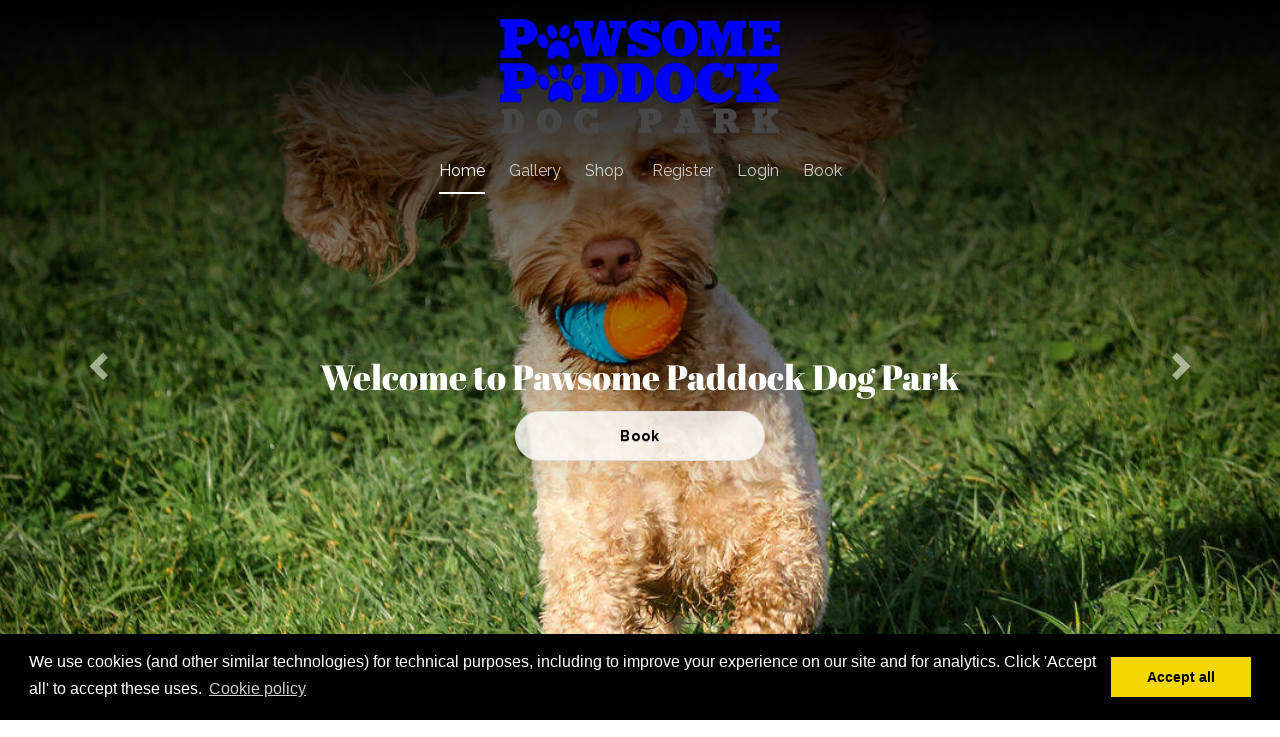

--- FILE ---
content_type: text/html; charset=utf-8
request_url: https://www.pawsomepaddock.co.uk/
body_size: 114308
content:
<!DOCTYPE html>
<html lang="en">

  <head>
  <meta charset="utf-8">
<meta http-equiv="X-UA-Compatible" content="IE=edge">
<script type="text/javascript">window.NREUM||(NREUM={});NREUM.info={"beacon":"bam.eu01.nr-data.net","errorBeacon":"bam.eu01.nr-data.net","licenseKey":"NRJS-f3b90b45978dc6d6a73","applicationID":"24624028","transactionName":"JhpeRQoXWV9WQx1BUBEQH0UdFUVfUkVXHU9RWlheFR0aWl1VV0o=","queueTime":1,"applicationTime":109,"agent":""}</script>
<script type="text/javascript">(window.NREUM||(NREUM={})).init={privacy:{cookies_enabled:true},ajax:{deny_list:[]},session_trace:{sampling_rate:10.0,mode:"FIXED_RATE",enabled:true,error_sampling_rate:100.0},feature_flags:["soft_nav"],performance:{capture_marks:false,capture_detail:false,capture_measures:true},browser_consent_mode:{enabled:true},distributed_tracing:{enabled:true}};(window.NREUM||(NREUM={})).loader_config={agentID:"24624076",accountID:"2571782",trustKey:"2571782",xpid:"VgMAUFFbChACUFdQAwEFXg==",licenseKey:"NRJS-f3b90b45978dc6d6a73",applicationID:"24624028",browserID:"24624076"};;/*! For license information please see nr-loader-spa-1.308.0.min.js.LICENSE.txt */
(()=>{var e,t,r={384:(e,t,r)=>{"use strict";r.d(t,{NT:()=>a,US:()=>u,Zm:()=>o,bQ:()=>d,dV:()=>c,pV:()=>l});var n=r(6154),i=r(1863),s=r(1910);const a={beacon:"bam.nr-data.net",errorBeacon:"bam.nr-data.net"};function o(){return n.gm.NREUM||(n.gm.NREUM={}),void 0===n.gm.newrelic&&(n.gm.newrelic=n.gm.NREUM),n.gm.NREUM}function c(){let e=o();return e.o||(e.o={ST:n.gm.setTimeout,SI:n.gm.setImmediate||n.gm.setInterval,CT:n.gm.clearTimeout,XHR:n.gm.XMLHttpRequest,REQ:n.gm.Request,EV:n.gm.Event,PR:n.gm.Promise,MO:n.gm.MutationObserver,FETCH:n.gm.fetch,WS:n.gm.WebSocket},(0,s.i)(...Object.values(e.o))),e}function d(e,t){let r=o();r.initializedAgents??={},t.initializedAt={ms:(0,i.t)(),date:new Date},r.initializedAgents[e]=t}function u(e,t){o()[e]=t}function l(){return function(){let e=o();const t=e.info||{};e.info={beacon:a.beacon,errorBeacon:a.errorBeacon,...t}}(),function(){let e=o();const t=e.init||{};e.init={...t}}(),c(),function(){let e=o();const t=e.loader_config||{};e.loader_config={...t}}(),o()}},782:(e,t,r)=>{"use strict";r.d(t,{T:()=>n});const n=r(860).K7.pageViewTiming},860:(e,t,r)=>{"use strict";r.d(t,{$J:()=>u,K7:()=>c,P3:()=>d,XX:()=>i,Yy:()=>o,df:()=>s,qY:()=>n,v4:()=>a});const n="events",i="jserrors",s="browser/blobs",a="rum",o="browser/logs",c={ajax:"ajax",genericEvents:"generic_events",jserrors:i,logging:"logging",metrics:"metrics",pageAction:"page_action",pageViewEvent:"page_view_event",pageViewTiming:"page_view_timing",sessionReplay:"session_replay",sessionTrace:"session_trace",softNav:"soft_navigations",spa:"spa"},d={[c.pageViewEvent]:1,[c.pageViewTiming]:2,[c.metrics]:3,[c.jserrors]:4,[c.spa]:5,[c.ajax]:6,[c.sessionTrace]:7,[c.softNav]:8,[c.sessionReplay]:9,[c.logging]:10,[c.genericEvents]:11},u={[c.pageViewEvent]:a,[c.pageViewTiming]:n,[c.ajax]:n,[c.spa]:n,[c.softNav]:n,[c.metrics]:i,[c.jserrors]:i,[c.sessionTrace]:s,[c.sessionReplay]:s,[c.logging]:o,[c.genericEvents]:"ins"}},944:(e,t,r)=>{"use strict";r.d(t,{R:()=>i});var n=r(3241);function i(e,t){"function"==typeof console.debug&&(console.debug("New Relic Warning: https://github.com/newrelic/newrelic-browser-agent/blob/main/docs/warning-codes.md#".concat(e),t),(0,n.W)({agentIdentifier:null,drained:null,type:"data",name:"warn",feature:"warn",data:{code:e,secondary:t}}))}},993:(e,t,r)=>{"use strict";r.d(t,{A$:()=>s,ET:()=>a,TZ:()=>o,p_:()=>i});var n=r(860);const i={ERROR:"ERROR",WARN:"WARN",INFO:"INFO",DEBUG:"DEBUG",TRACE:"TRACE"},s={OFF:0,ERROR:1,WARN:2,INFO:3,DEBUG:4,TRACE:5},a="log",o=n.K7.logging},1541:(e,t,r)=>{"use strict";r.d(t,{U:()=>i,f:()=>n});const n={MFE:"MFE",BA:"BA"};function i(e,t){if(2!==t?.harvestEndpointVersion)return{};const r=t.agentRef.runtime.appMetadata.agents[0].entityGuid;return e?{"source.id":e.id,"source.name":e.name,"source.type":e.type,"parent.id":e.parent?.id||r,"parent.type":e.parent?.type||n.BA}:{"entity.guid":r,appId:t.agentRef.info.applicationID}}},1687:(e,t,r)=>{"use strict";r.d(t,{Ak:()=>d,Ze:()=>h,x3:()=>u});var n=r(3241),i=r(7836),s=r(3606),a=r(860),o=r(2646);const c={};function d(e,t){const r={staged:!1,priority:a.P3[t]||0};l(e),c[e].get(t)||c[e].set(t,r)}function u(e,t){e&&c[e]&&(c[e].get(t)&&c[e].delete(t),p(e,t,!1),c[e].size&&f(e))}function l(e){if(!e)throw new Error("agentIdentifier required");c[e]||(c[e]=new Map)}function h(e="",t="feature",r=!1){if(l(e),!e||!c[e].get(t)||r)return p(e,t);c[e].get(t).staged=!0,f(e)}function f(e){const t=Array.from(c[e]);t.every(([e,t])=>t.staged)&&(t.sort((e,t)=>e[1].priority-t[1].priority),t.forEach(([t])=>{c[e].delete(t),p(e,t)}))}function p(e,t,r=!0){const a=e?i.ee.get(e):i.ee,c=s.i.handlers;if(!a.aborted&&a.backlog&&c){if((0,n.W)({agentIdentifier:e,type:"lifecycle",name:"drain",feature:t}),r){const e=a.backlog[t],r=c[t];if(r){for(let t=0;e&&t<e.length;++t)g(e[t],r);Object.entries(r).forEach(([e,t])=>{Object.values(t||{}).forEach(t=>{t[0]?.on&&t[0]?.context()instanceof o.y&&t[0].on(e,t[1])})})}}a.isolatedBacklog||delete c[t],a.backlog[t]=null,a.emit("drain-"+t,[])}}function g(e,t){var r=e[1];Object.values(t[r]||{}).forEach(t=>{var r=e[0];if(t[0]===r){var n=t[1],i=e[3],s=e[2];n.apply(i,s)}})}},1738:(e,t,r)=>{"use strict";r.d(t,{U:()=>f,Y:()=>h});var n=r(3241),i=r(9908),s=r(1863),a=r(944),o=r(5701),c=r(3969),d=r(8362),u=r(860),l=r(4261);function h(e,t,r,s){const h=s||r;!h||h[e]&&h[e]!==d.d.prototype[e]||(h[e]=function(){(0,i.p)(c.xV,["API/"+e+"/called"],void 0,u.K7.metrics,r.ee),(0,n.W)({agentIdentifier:r.agentIdentifier,drained:!!o.B?.[r.agentIdentifier],type:"data",name:"api",feature:l.Pl+e,data:{}});try{return t.apply(this,arguments)}catch(e){(0,a.R)(23,e)}})}function f(e,t,r,n,a){const o=e.info;null===r?delete o.jsAttributes[t]:o.jsAttributes[t]=r,(a||null===r)&&(0,i.p)(l.Pl+n,[(0,s.t)(),t,r],void 0,"session",e.ee)}},1741:(e,t,r)=>{"use strict";r.d(t,{W:()=>s});var n=r(944),i=r(4261);class s{#e(e,...t){if(this[e]!==s.prototype[e])return this[e](...t);(0,n.R)(35,e)}addPageAction(e,t){return this.#e(i.hG,e,t)}register(e){return this.#e(i.eY,e)}recordCustomEvent(e,t){return this.#e(i.fF,e,t)}setPageViewName(e,t){return this.#e(i.Fw,e,t)}setCustomAttribute(e,t,r){return this.#e(i.cD,e,t,r)}noticeError(e,t){return this.#e(i.o5,e,t)}setUserId(e,t=!1){return this.#e(i.Dl,e,t)}setApplicationVersion(e){return this.#e(i.nb,e)}setErrorHandler(e){return this.#e(i.bt,e)}addRelease(e,t){return this.#e(i.k6,e,t)}log(e,t){return this.#e(i.$9,e,t)}start(){return this.#e(i.d3)}finished(e){return this.#e(i.BL,e)}recordReplay(){return this.#e(i.CH)}pauseReplay(){return this.#e(i.Tb)}addToTrace(e){return this.#e(i.U2,e)}setCurrentRouteName(e){return this.#e(i.PA,e)}interaction(e){return this.#e(i.dT,e)}wrapLogger(e,t,r){return this.#e(i.Wb,e,t,r)}measure(e,t){return this.#e(i.V1,e,t)}consent(e){return this.#e(i.Pv,e)}}},1863:(e,t,r)=>{"use strict";function n(){return Math.floor(performance.now())}r.d(t,{t:()=>n})},1910:(e,t,r)=>{"use strict";r.d(t,{i:()=>s});var n=r(944);const i=new Map;function s(...e){return e.every(e=>{if(i.has(e))return i.get(e);const t="function"==typeof e?e.toString():"",r=t.includes("[native code]"),s=t.includes("nrWrapper");return r||s||(0,n.R)(64,e?.name||t),i.set(e,r),r})}},2555:(e,t,r)=>{"use strict";r.d(t,{D:()=>o,f:()=>a});var n=r(384),i=r(8122);const s={beacon:n.NT.beacon,errorBeacon:n.NT.errorBeacon,licenseKey:void 0,applicationID:void 0,sa:void 0,queueTime:void 0,applicationTime:void 0,ttGuid:void 0,user:void 0,account:void 0,product:void 0,extra:void 0,jsAttributes:{},userAttributes:void 0,atts:void 0,transactionName:void 0,tNamePlain:void 0};function a(e){try{return!!e.licenseKey&&!!e.errorBeacon&&!!e.applicationID}catch(e){return!1}}const o=e=>(0,i.a)(e,s)},2614:(e,t,r)=>{"use strict";r.d(t,{BB:()=>a,H3:()=>n,g:()=>d,iL:()=>c,tS:()=>o,uh:()=>i,wk:()=>s});const n="NRBA",i="SESSION",s=144e5,a=18e5,o={STARTED:"session-started",PAUSE:"session-pause",RESET:"session-reset",RESUME:"session-resume",UPDATE:"session-update"},c={SAME_TAB:"same-tab",CROSS_TAB:"cross-tab"},d={OFF:0,FULL:1,ERROR:2}},2646:(e,t,r)=>{"use strict";r.d(t,{y:()=>n});class n{constructor(e){this.contextId=e}}},2843:(e,t,r)=>{"use strict";r.d(t,{G:()=>s,u:()=>i});var n=r(3878);function i(e,t=!1,r,i){(0,n.DD)("visibilitychange",function(){if(t)return void("hidden"===document.visibilityState&&e());e(document.visibilityState)},r,i)}function s(e,t,r){(0,n.sp)("pagehide",e,t,r)}},3241:(e,t,r)=>{"use strict";r.d(t,{W:()=>s});var n=r(6154);const i="newrelic";function s(e={}){try{n.gm.dispatchEvent(new CustomEvent(i,{detail:e}))}catch(e){}}},3304:(e,t,r)=>{"use strict";r.d(t,{A:()=>s});var n=r(7836);const i=()=>{const e=new WeakSet;return(t,r)=>{if("object"==typeof r&&null!==r){if(e.has(r))return;e.add(r)}return r}};function s(e){try{return JSON.stringify(e,i())??""}catch(e){try{n.ee.emit("internal-error",[e])}catch(e){}return""}}},3333:(e,t,r)=>{"use strict";r.d(t,{$v:()=>u,TZ:()=>n,Xh:()=>c,Zp:()=>i,kd:()=>d,mq:()=>o,nf:()=>a,qN:()=>s});const n=r(860).K7.genericEvents,i=["auxclick","click","copy","keydown","paste","scrollend"],s=["focus","blur"],a=4,o=1e3,c=2e3,d=["PageAction","UserAction","BrowserPerformance"],u={RESOURCES:"experimental.resources",REGISTER:"register"}},3434:(e,t,r)=>{"use strict";r.d(t,{Jt:()=>s,YM:()=>d});var n=r(7836),i=r(5607);const s="nr@original:".concat(i.W),a=50;var o=Object.prototype.hasOwnProperty,c=!1;function d(e,t){return e||(e=n.ee),r.inPlace=function(e,t,n,i,s){n||(n="");const a="-"===n.charAt(0);for(let o=0;o<t.length;o++){const c=t[o],d=e[c];l(d)||(e[c]=r(d,a?c+n:n,i,c,s))}},r.flag=s,r;function r(t,r,n,c,d){return l(t)?t:(r||(r=""),nrWrapper[s]=t,function(e,t,r){if(Object.defineProperty&&Object.keys)try{return Object.keys(e).forEach(function(r){Object.defineProperty(t,r,{get:function(){return e[r]},set:function(t){return e[r]=t,t}})}),t}catch(e){u([e],r)}for(var n in e)o.call(e,n)&&(t[n]=e[n])}(t,nrWrapper,e),nrWrapper);function nrWrapper(){var s,o,l,h;let f;try{o=this,s=[...arguments],l="function"==typeof n?n(s,o):n||{}}catch(t){u([t,"",[s,o,c],l],e)}i(r+"start",[s,o,c],l,d);const p=performance.now();let g;try{return h=t.apply(o,s),g=performance.now(),h}catch(e){throw g=performance.now(),i(r+"err",[s,o,e],l,d),f=e,f}finally{const e=g-p,t={start:p,end:g,duration:e,isLongTask:e>=a,methodName:c,thrownError:f};t.isLongTask&&i("long-task",[t,o],l,d),i(r+"end",[s,o,h],l,d)}}}function i(r,n,i,s){if(!c||t){var a=c;c=!0;try{e.emit(r,n,i,t,s)}catch(t){u([t,r,n,i],e)}c=a}}}function u(e,t){t||(t=n.ee);try{t.emit("internal-error",e)}catch(e){}}function l(e){return!(e&&"function"==typeof e&&e.apply&&!e[s])}},3606:(e,t,r)=>{"use strict";r.d(t,{i:()=>s});var n=r(9908);s.on=a;var i=s.handlers={};function s(e,t,r,s){a(s||n.d,i,e,t,r)}function a(e,t,r,i,s){s||(s="feature"),e||(e=n.d);var a=t[s]=t[s]||{};(a[r]=a[r]||[]).push([e,i])}},3738:(e,t,r)=>{"use strict";r.d(t,{He:()=>i,Kp:()=>o,Lc:()=>d,Rz:()=>u,TZ:()=>n,bD:()=>s,d3:()=>a,jx:()=>l,sl:()=>h,uP:()=>c});const n=r(860).K7.sessionTrace,i="bstResource",s="resource",a="-start",o="-end",c="fn"+a,d="fn"+o,u="pushState",l=1e3,h=3e4},3785:(e,t,r)=>{"use strict";r.d(t,{R:()=>c,b:()=>d});var n=r(9908),i=r(1863),s=r(860),a=r(3969),o=r(993);function c(e,t,r={},c=o.p_.INFO,d=!0,u,l=(0,i.t)()){(0,n.p)(a.xV,["API/logging/".concat(c.toLowerCase(),"/called")],void 0,s.K7.metrics,e),(0,n.p)(o.ET,[l,t,r,c,d,u],void 0,s.K7.logging,e)}function d(e){return"string"==typeof e&&Object.values(o.p_).some(t=>t===e.toUpperCase().trim())}},3878:(e,t,r)=>{"use strict";function n(e,t){return{capture:e,passive:!1,signal:t}}function i(e,t,r=!1,i){window.addEventListener(e,t,n(r,i))}function s(e,t,r=!1,i){document.addEventListener(e,t,n(r,i))}r.d(t,{DD:()=>s,jT:()=>n,sp:()=>i})},3962:(e,t,r)=>{"use strict";r.d(t,{AM:()=>a,O2:()=>l,OV:()=>s,Qu:()=>h,TZ:()=>c,ih:()=>f,pP:()=>o,t1:()=>u,tC:()=>i,wD:()=>d});var n=r(860);const i=["click","keydown","submit"],s="popstate",a="api",o="initialPageLoad",c=n.K7.softNav,d=5e3,u=500,l={INITIAL_PAGE_LOAD:"",ROUTE_CHANGE:1,UNSPECIFIED:2},h={INTERACTION:1,AJAX:2,CUSTOM_END:3,CUSTOM_TRACER:4},f={IP:"in progress",PF:"pending finish",FIN:"finished",CAN:"cancelled"}},3969:(e,t,r)=>{"use strict";r.d(t,{TZ:()=>n,XG:()=>o,rs:()=>i,xV:()=>a,z_:()=>s});const n=r(860).K7.metrics,i="sm",s="cm",a="storeSupportabilityMetrics",o="storeEventMetrics"},4234:(e,t,r)=>{"use strict";r.d(t,{W:()=>s});var n=r(7836),i=r(1687);class s{constructor(e,t){this.agentIdentifier=e,this.ee=n.ee.get(e),this.featureName=t,this.blocked=!1}deregisterDrain(){(0,i.x3)(this.agentIdentifier,this.featureName)}}},4261:(e,t,r)=>{"use strict";r.d(t,{$9:()=>u,BL:()=>c,CH:()=>p,Dl:()=>R,Fw:()=>w,PA:()=>v,Pl:()=>n,Pv:()=>A,Tb:()=>h,U2:()=>a,V1:()=>E,Wb:()=>T,bt:()=>y,cD:()=>b,d3:()=>x,dT:()=>d,eY:()=>g,fF:()=>f,hG:()=>s,hw:()=>i,k6:()=>o,nb:()=>m,o5:()=>l});const n="api-",i=n+"ixn-",s="addPageAction",a="addToTrace",o="addRelease",c="finished",d="interaction",u="log",l="noticeError",h="pauseReplay",f="recordCustomEvent",p="recordReplay",g="register",m="setApplicationVersion",v="setCurrentRouteName",b="setCustomAttribute",y="setErrorHandler",w="setPageViewName",R="setUserId",x="start",T="wrapLogger",E="measure",A="consent"},5205:(e,t,r)=>{"use strict";r.d(t,{j:()=>S});var n=r(384),i=r(1741);var s=r(2555),a=r(3333);const o=e=>{if(!e||"string"!=typeof e)return!1;try{document.createDocumentFragment().querySelector(e)}catch{return!1}return!0};var c=r(2614),d=r(944),u=r(8122);const l="[data-nr-mask]",h=e=>(0,u.a)(e,(()=>{const e={feature_flags:[],experimental:{allow_registered_children:!1,resources:!1},mask_selector:"*",block_selector:"[data-nr-block]",mask_input_options:{color:!1,date:!1,"datetime-local":!1,email:!1,month:!1,number:!1,range:!1,search:!1,tel:!1,text:!1,time:!1,url:!1,week:!1,textarea:!1,select:!1,password:!0}};return{ajax:{deny_list:void 0,block_internal:!0,enabled:!0,autoStart:!0},api:{get allow_registered_children(){return e.feature_flags.includes(a.$v.REGISTER)||e.experimental.allow_registered_children},set allow_registered_children(t){e.experimental.allow_registered_children=t},duplicate_registered_data:!1},browser_consent_mode:{enabled:!1},distributed_tracing:{enabled:void 0,exclude_newrelic_header:void 0,cors_use_newrelic_header:void 0,cors_use_tracecontext_headers:void 0,allowed_origins:void 0},get feature_flags(){return e.feature_flags},set feature_flags(t){e.feature_flags=t},generic_events:{enabled:!0,autoStart:!0},harvest:{interval:30},jserrors:{enabled:!0,autoStart:!0},logging:{enabled:!0,autoStart:!0},metrics:{enabled:!0,autoStart:!0},obfuscate:void 0,page_action:{enabled:!0},page_view_event:{enabled:!0,autoStart:!0},page_view_timing:{enabled:!0,autoStart:!0},performance:{capture_marks:!1,capture_measures:!1,capture_detail:!0,resources:{get enabled(){return e.feature_flags.includes(a.$v.RESOURCES)||e.experimental.resources},set enabled(t){e.experimental.resources=t},asset_types:[],first_party_domains:[],ignore_newrelic:!0}},privacy:{cookies_enabled:!0},proxy:{assets:void 0,beacon:void 0},session:{expiresMs:c.wk,inactiveMs:c.BB},session_replay:{autoStart:!0,enabled:!1,preload:!1,sampling_rate:10,error_sampling_rate:100,collect_fonts:!1,inline_images:!1,fix_stylesheets:!0,mask_all_inputs:!0,get mask_text_selector(){return e.mask_selector},set mask_text_selector(t){o(t)?e.mask_selector="".concat(t,",").concat(l):""===t||null===t?e.mask_selector=l:(0,d.R)(5,t)},get block_class(){return"nr-block"},get ignore_class(){return"nr-ignore"},get mask_text_class(){return"nr-mask"},get block_selector(){return e.block_selector},set block_selector(t){o(t)?e.block_selector+=",".concat(t):""!==t&&(0,d.R)(6,t)},get mask_input_options(){return e.mask_input_options},set mask_input_options(t){t&&"object"==typeof t?e.mask_input_options={...t,password:!0}:(0,d.R)(7,t)}},session_trace:{enabled:!0,autoStart:!0},soft_navigations:{enabled:!0,autoStart:!0},spa:{enabled:!0,autoStart:!0},ssl:void 0,user_actions:{enabled:!0,elementAttributes:["id","className","tagName","type"]}}})());var f=r(6154),p=r(9324);let g=0;const m={buildEnv:p.F3,distMethod:p.Xs,version:p.xv,originTime:f.WN},v={consented:!1},b={appMetadata:{},get consented(){return this.session?.state?.consent||v.consented},set consented(e){v.consented=e},customTransaction:void 0,denyList:void 0,disabled:!1,harvester:void 0,isolatedBacklog:!1,isRecording:!1,loaderType:void 0,maxBytes:3e4,obfuscator:void 0,onerror:void 0,ptid:void 0,releaseIds:{},session:void 0,timeKeeper:void 0,registeredEntities:[],jsAttributesMetadata:{bytes:0},get harvestCount(){return++g}},y=e=>{const t=(0,u.a)(e,b),r=Object.keys(m).reduce((e,t)=>(e[t]={value:m[t],writable:!1,configurable:!0,enumerable:!0},e),{});return Object.defineProperties(t,r)};var w=r(5701);const R=e=>{const t=e.startsWith("http");e+="/",r.p=t?e:"https://"+e};var x=r(7836),T=r(3241);const E={accountID:void 0,trustKey:void 0,agentID:void 0,licenseKey:void 0,applicationID:void 0,xpid:void 0},A=e=>(0,u.a)(e,E),_=new Set;function S(e,t={},r,a){let{init:o,info:c,loader_config:d,runtime:u={},exposed:l=!0}=t;if(!c){const e=(0,n.pV)();o=e.init,c=e.info,d=e.loader_config}e.init=h(o||{}),e.loader_config=A(d||{}),c.jsAttributes??={},f.bv&&(c.jsAttributes.isWorker=!0),e.info=(0,s.D)(c);const p=e.init,g=[c.beacon,c.errorBeacon];_.has(e.agentIdentifier)||(p.proxy.assets&&(R(p.proxy.assets),g.push(p.proxy.assets)),p.proxy.beacon&&g.push(p.proxy.beacon),e.beacons=[...g],function(e){const t=(0,n.pV)();Object.getOwnPropertyNames(i.W.prototype).forEach(r=>{const n=i.W.prototype[r];if("function"!=typeof n||"constructor"===n)return;let s=t[r];e[r]&&!1!==e.exposed&&"micro-agent"!==e.runtime?.loaderType&&(t[r]=(...t)=>{const n=e[r](...t);return s?s(...t):n})})}(e),(0,n.US)("activatedFeatures",w.B)),u.denyList=[...p.ajax.deny_list||[],...p.ajax.block_internal?g:[]],u.ptid=e.agentIdentifier,u.loaderType=r,e.runtime=y(u),_.has(e.agentIdentifier)||(e.ee=x.ee.get(e.agentIdentifier),e.exposed=l,(0,T.W)({agentIdentifier:e.agentIdentifier,drained:!!w.B?.[e.agentIdentifier],type:"lifecycle",name:"initialize",feature:void 0,data:e.config})),_.add(e.agentIdentifier)}},5270:(e,t,r)=>{"use strict";r.d(t,{Aw:()=>a,SR:()=>s,rF:()=>o});var n=r(384),i=r(7767);function s(e){return!!(0,n.dV)().o.MO&&(0,i.V)(e)&&!0===e?.session_trace.enabled}function a(e){return!0===e?.session_replay.preload&&s(e)}function o(e,t){try{if("string"==typeof t?.type){if("password"===t.type.toLowerCase())return"*".repeat(e?.length||0);if(void 0!==t?.dataset?.nrUnmask||t?.classList?.contains("nr-unmask"))return e}}catch(e){}return"string"==typeof e?e.replace(/[\S]/g,"*"):"*".repeat(e?.length||0)}},5289:(e,t,r)=>{"use strict";r.d(t,{GG:()=>a,Qr:()=>c,sB:()=>o});var n=r(3878),i=r(6389);function s(){return"undefined"==typeof document||"complete"===document.readyState}function a(e,t){if(s())return e();const r=(0,i.J)(e),a=setInterval(()=>{s()&&(clearInterval(a),r())},500);(0,n.sp)("load",r,t)}function o(e){if(s())return e();(0,n.DD)("DOMContentLoaded",e)}function c(e){if(s())return e();(0,n.sp)("popstate",e)}},5607:(e,t,r)=>{"use strict";r.d(t,{W:()=>n});const n=(0,r(9566).bz)()},5701:(e,t,r)=>{"use strict";r.d(t,{B:()=>s,t:()=>a});var n=r(3241);const i=new Set,s={};function a(e,t){const r=t.agentIdentifier;s[r]??={},e&&"object"==typeof e&&(i.has(r)||(t.ee.emit("rumresp",[e]),s[r]=e,i.add(r),(0,n.W)({agentIdentifier:r,loaded:!0,drained:!0,type:"lifecycle",name:"load",feature:void 0,data:e})))}},6154:(e,t,r)=>{"use strict";r.d(t,{OF:()=>d,RI:()=>i,WN:()=>h,bv:()=>s,eN:()=>f,gm:()=>a,lR:()=>l,m:()=>c,mw:()=>o,sb:()=>u});var n=r(1863);const i="undefined"!=typeof window&&!!window.document,s="undefined"!=typeof WorkerGlobalScope&&("undefined"!=typeof self&&self instanceof WorkerGlobalScope&&self.navigator instanceof WorkerNavigator||"undefined"!=typeof globalThis&&globalThis instanceof WorkerGlobalScope&&globalThis.navigator instanceof WorkerNavigator),a=i?window:"undefined"!=typeof WorkerGlobalScope&&("undefined"!=typeof self&&self instanceof WorkerGlobalScope&&self||"undefined"!=typeof globalThis&&globalThis instanceof WorkerGlobalScope&&globalThis),o=Boolean("hidden"===a?.document?.visibilityState),c=""+a?.location,d=/iPad|iPhone|iPod/.test(a.navigator?.userAgent),u=d&&"undefined"==typeof SharedWorker,l=(()=>{const e=a.navigator?.userAgent?.match(/Firefox[/\s](\d+\.\d+)/);return Array.isArray(e)&&e.length>=2?+e[1]:0})(),h=Date.now()-(0,n.t)(),f=()=>"undefined"!=typeof PerformanceNavigationTiming&&a?.performance?.getEntriesByType("navigation")?.[0]?.responseStart},6344:(e,t,r)=>{"use strict";r.d(t,{BB:()=>u,Qb:()=>l,TZ:()=>i,Ug:()=>a,Vh:()=>s,_s:()=>o,bc:()=>d,yP:()=>c});var n=r(2614);const i=r(860).K7.sessionReplay,s="errorDuringReplay",a=.12,o={DomContentLoaded:0,Load:1,FullSnapshot:2,IncrementalSnapshot:3,Meta:4,Custom:5},c={[n.g.ERROR]:15e3,[n.g.FULL]:3e5,[n.g.OFF]:0},d={RESET:{message:"Session was reset",sm:"Reset"},IMPORT:{message:"Recorder failed to import",sm:"Import"},TOO_MANY:{message:"429: Too Many Requests",sm:"Too-Many"},TOO_BIG:{message:"Payload was too large",sm:"Too-Big"},CROSS_TAB:{message:"Session Entity was set to OFF on another tab",sm:"Cross-Tab"},ENTITLEMENTS:{message:"Session Replay is not allowed and will not be started",sm:"Entitlement"}},u=5e3,l={API:"api",RESUME:"resume",SWITCH_TO_FULL:"switchToFull",INITIALIZE:"initialize",PRELOAD:"preload"}},6389:(e,t,r)=>{"use strict";function n(e,t=500,r={}){const n=r?.leading||!1;let i;return(...r)=>{n&&void 0===i&&(e.apply(this,r),i=setTimeout(()=>{i=clearTimeout(i)},t)),n||(clearTimeout(i),i=setTimeout(()=>{e.apply(this,r)},t))}}function i(e){let t=!1;return(...r)=>{t||(t=!0,e.apply(this,r))}}r.d(t,{J:()=>i,s:()=>n})},6630:(e,t,r)=>{"use strict";r.d(t,{T:()=>n});const n=r(860).K7.pageViewEvent},6774:(e,t,r)=>{"use strict";r.d(t,{T:()=>n});const n=r(860).K7.jserrors},7295:(e,t,r)=>{"use strict";r.d(t,{Xv:()=>a,gX:()=>i,iW:()=>s});var n=[];function i(e){if(!e||s(e))return!1;if(0===n.length)return!0;if("*"===n[0].hostname)return!1;for(var t=0;t<n.length;t++){var r=n[t];if(r.hostname.test(e.hostname)&&r.pathname.test(e.pathname))return!1}return!0}function s(e){return void 0===e.hostname}function a(e){if(n=[],e&&e.length)for(var t=0;t<e.length;t++){let r=e[t];if(!r)continue;if("*"===r)return void(n=[{hostname:"*"}]);0===r.indexOf("http://")?r=r.substring(7):0===r.indexOf("https://")&&(r=r.substring(8));const i=r.indexOf("/");let s,a;i>0?(s=r.substring(0,i),a=r.substring(i)):(s=r,a="*");let[c]=s.split(":");n.push({hostname:o(c),pathname:o(a,!0)})}}function o(e,t=!1){const r=e.replace(/[.+?^${}()|[\]\\]/g,e=>"\\"+e).replace(/\*/g,".*?");return new RegExp((t?"^":"")+r+"$")}},7485:(e,t,r)=>{"use strict";r.d(t,{D:()=>i});var n=r(6154);function i(e){if(0===(e||"").indexOf("data:"))return{protocol:"data"};try{const t=new URL(e,location.href),r={port:t.port,hostname:t.hostname,pathname:t.pathname,search:t.search,protocol:t.protocol.slice(0,t.protocol.indexOf(":")),sameOrigin:t.protocol===n.gm?.location?.protocol&&t.host===n.gm?.location?.host};return r.port&&""!==r.port||("http:"===t.protocol&&(r.port="80"),"https:"===t.protocol&&(r.port="443")),r.pathname&&""!==r.pathname?r.pathname.startsWith("/")||(r.pathname="/".concat(r.pathname)):r.pathname="/",r}catch(e){return{}}}},7699:(e,t,r)=>{"use strict";r.d(t,{It:()=>s,KC:()=>o,No:()=>i,qh:()=>a});var n=r(860);const i=16e3,s=1e6,a="SESSION_ERROR",o={[n.K7.logging]:!0,[n.K7.genericEvents]:!1,[n.K7.jserrors]:!1,[n.K7.ajax]:!1}},7767:(e,t,r)=>{"use strict";r.d(t,{V:()=>i});var n=r(6154);const i=e=>n.RI&&!0===e?.privacy.cookies_enabled},7836:(e,t,r)=>{"use strict";r.d(t,{P:()=>o,ee:()=>c});var n=r(384),i=r(8990),s=r(2646),a=r(5607);const o="nr@context:".concat(a.W),c=function e(t,r){var n={},a={},u={},l=!1;try{l=16===r.length&&d.initializedAgents?.[r]?.runtime.isolatedBacklog}catch(e){}var h={on:p,addEventListener:p,removeEventListener:function(e,t){var r=n[e];if(!r)return;for(var i=0;i<r.length;i++)r[i]===t&&r.splice(i,1)},emit:function(e,r,n,i,s){!1!==s&&(s=!0);if(c.aborted&&!i)return;t&&s&&t.emit(e,r,n);var o=f(n);g(e).forEach(e=>{e.apply(o,r)});var d=v()[a[e]];d&&d.push([h,e,r,o]);return o},get:m,listeners:g,context:f,buffer:function(e,t){const r=v();if(t=t||"feature",h.aborted)return;Object.entries(e||{}).forEach(([e,n])=>{a[n]=t,t in r||(r[t]=[])})},abort:function(){h._aborted=!0,Object.keys(h.backlog).forEach(e=>{delete h.backlog[e]})},isBuffering:function(e){return!!v()[a[e]]},debugId:r,backlog:l?{}:t&&"object"==typeof t.backlog?t.backlog:{},isolatedBacklog:l};return Object.defineProperty(h,"aborted",{get:()=>{let e=h._aborted||!1;return e||(t&&(e=t.aborted),e)}}),h;function f(e){return e&&e instanceof s.y?e:e?(0,i.I)(e,o,()=>new s.y(o)):new s.y(o)}function p(e,t){n[e]=g(e).concat(t)}function g(e){return n[e]||[]}function m(t){return u[t]=u[t]||e(h,t)}function v(){return h.backlog}}(void 0,"globalEE"),d=(0,n.Zm)();d.ee||(d.ee=c)},8122:(e,t,r)=>{"use strict";r.d(t,{a:()=>i});var n=r(944);function i(e,t){try{if(!e||"object"!=typeof e)return(0,n.R)(3);if(!t||"object"!=typeof t)return(0,n.R)(4);const r=Object.create(Object.getPrototypeOf(t),Object.getOwnPropertyDescriptors(t)),s=0===Object.keys(r).length?e:r;for(let a in s)if(void 0!==e[a])try{if(null===e[a]){r[a]=null;continue}Array.isArray(e[a])&&Array.isArray(t[a])?r[a]=Array.from(new Set([...e[a],...t[a]])):"object"==typeof e[a]&&"object"==typeof t[a]?r[a]=i(e[a],t[a]):r[a]=e[a]}catch(e){r[a]||(0,n.R)(1,e)}return r}catch(e){(0,n.R)(2,e)}}},8139:(e,t,r)=>{"use strict";r.d(t,{u:()=>h});var n=r(7836),i=r(3434),s=r(8990),a=r(6154);const o={},c=a.gm.XMLHttpRequest,d="addEventListener",u="removeEventListener",l="nr@wrapped:".concat(n.P);function h(e){var t=function(e){return(e||n.ee).get("events")}(e);if(o[t.debugId]++)return t;o[t.debugId]=1;var r=(0,i.YM)(t,!0);function h(e){r.inPlace(e,[d,u],"-",p)}function p(e,t){return e[1]}return"getPrototypeOf"in Object&&(a.RI&&f(document,h),c&&f(c.prototype,h),f(a.gm,h)),t.on(d+"-start",function(e,t){var n=e[1];if(null!==n&&("function"==typeof n||"object"==typeof n)&&"newrelic"!==e[0]){var i=(0,s.I)(n,l,function(){var e={object:function(){if("function"!=typeof n.handleEvent)return;return n.handleEvent.apply(n,arguments)},function:n}[typeof n];return e?r(e,"fn-",null,e.name||"anonymous"):n});this.wrapped=e[1]=i}}),t.on(u+"-start",function(e){e[1]=this.wrapped||e[1]}),t}function f(e,t,...r){let n=e;for(;"object"==typeof n&&!Object.prototype.hasOwnProperty.call(n,d);)n=Object.getPrototypeOf(n);n&&t(n,...r)}},8362:(e,t,r)=>{"use strict";r.d(t,{d:()=>s});var n=r(9566),i=r(1741);class s extends i.W{agentIdentifier=(0,n.LA)(16)}},8374:(e,t,r)=>{r.nc=(()=>{try{return document?.currentScript?.nonce}catch(e){}return""})()},8990:(e,t,r)=>{"use strict";r.d(t,{I:()=>i});var n=Object.prototype.hasOwnProperty;function i(e,t,r){if(n.call(e,t))return e[t];var i=r();if(Object.defineProperty&&Object.keys)try{return Object.defineProperty(e,t,{value:i,writable:!0,enumerable:!1}),i}catch(e){}return e[t]=i,i}},9119:(e,t,r)=>{"use strict";r.d(t,{L:()=>s});var n=/([^?#]*)[^#]*(#[^?]*|$).*/,i=/([^?#]*)().*/;function s(e,t){return e?e.replace(t?n:i,"$1$2"):e}},9300:(e,t,r)=>{"use strict";r.d(t,{T:()=>n});const n=r(860).K7.ajax},9324:(e,t,r)=>{"use strict";r.d(t,{AJ:()=>a,F3:()=>i,Xs:()=>s,Yq:()=>o,xv:()=>n});const n="1.308.0",i="PROD",s="CDN",a="@newrelic/rrweb",o="1.0.1"},9566:(e,t,r)=>{"use strict";r.d(t,{LA:()=>o,ZF:()=>c,bz:()=>a,el:()=>d});var n=r(6154);const i="xxxxxxxx-xxxx-4xxx-yxxx-xxxxxxxxxxxx";function s(e,t){return e?15&e[t]:16*Math.random()|0}function a(){const e=n.gm?.crypto||n.gm?.msCrypto;let t,r=0;return e&&e.getRandomValues&&(t=e.getRandomValues(new Uint8Array(30))),i.split("").map(e=>"x"===e?s(t,r++).toString(16):"y"===e?(3&s()|8).toString(16):e).join("")}function o(e){const t=n.gm?.crypto||n.gm?.msCrypto;let r,i=0;t&&t.getRandomValues&&(r=t.getRandomValues(new Uint8Array(e)));const a=[];for(var o=0;o<e;o++)a.push(s(r,i++).toString(16));return a.join("")}function c(){return o(16)}function d(){return o(32)}},9908:(e,t,r)=>{"use strict";r.d(t,{d:()=>n,p:()=>i});var n=r(7836).ee.get("handle");function i(e,t,r,i,s){s?(s.buffer([e],i),s.emit(e,t,r)):(n.buffer([e],i),n.emit(e,t,r))}}},n={};function i(e){var t=n[e];if(void 0!==t)return t.exports;var s=n[e]={exports:{}};return r[e](s,s.exports,i),s.exports}i.m=r,i.d=(e,t)=>{for(var r in t)i.o(t,r)&&!i.o(e,r)&&Object.defineProperty(e,r,{enumerable:!0,get:t[r]})},i.f={},i.e=e=>Promise.all(Object.keys(i.f).reduce((t,r)=>(i.f[r](e,t),t),[])),i.u=e=>({212:"nr-spa-compressor",249:"nr-spa-recorder",478:"nr-spa"}[e]+"-1.308.0.min.js"),i.o=(e,t)=>Object.prototype.hasOwnProperty.call(e,t),e={},t="NRBA-1.308.0.PROD:",i.l=(r,n,s,a)=>{if(e[r])e[r].push(n);else{var o,c;if(void 0!==s)for(var d=document.getElementsByTagName("script"),u=0;u<d.length;u++){var l=d[u];if(l.getAttribute("src")==r||l.getAttribute("data-webpack")==t+s){o=l;break}}if(!o){c=!0;var h={478:"sha512-RSfSVnmHk59T/uIPbdSE0LPeqcEdF4/+XhfJdBuccH5rYMOEZDhFdtnh6X6nJk7hGpzHd9Ujhsy7lZEz/ORYCQ==",249:"sha512-ehJXhmntm85NSqW4MkhfQqmeKFulra3klDyY0OPDUE+sQ3GokHlPh1pmAzuNy//3j4ac6lzIbmXLvGQBMYmrkg==",212:"sha512-B9h4CR46ndKRgMBcK+j67uSR2RCnJfGefU+A7FrgR/k42ovXy5x/MAVFiSvFxuVeEk/pNLgvYGMp1cBSK/G6Fg=="};(o=document.createElement("script")).charset="utf-8",i.nc&&o.setAttribute("nonce",i.nc),o.setAttribute("data-webpack",t+s),o.src=r,0!==o.src.indexOf(window.location.origin+"/")&&(o.crossOrigin="anonymous"),h[a]&&(o.integrity=h[a])}e[r]=[n];var f=(t,n)=>{o.onerror=o.onload=null,clearTimeout(p);var i=e[r];if(delete e[r],o.parentNode&&o.parentNode.removeChild(o),i&&i.forEach(e=>e(n)),t)return t(n)},p=setTimeout(f.bind(null,void 0,{type:"timeout",target:o}),12e4);o.onerror=f.bind(null,o.onerror),o.onload=f.bind(null,o.onload),c&&document.head.appendChild(o)}},i.r=e=>{"undefined"!=typeof Symbol&&Symbol.toStringTag&&Object.defineProperty(e,Symbol.toStringTag,{value:"Module"}),Object.defineProperty(e,"__esModule",{value:!0})},i.p="https://js-agent.newrelic.com/",(()=>{var e={38:0,788:0};i.f.j=(t,r)=>{var n=i.o(e,t)?e[t]:void 0;if(0!==n)if(n)r.push(n[2]);else{var s=new Promise((r,i)=>n=e[t]=[r,i]);r.push(n[2]=s);var a=i.p+i.u(t),o=new Error;i.l(a,r=>{if(i.o(e,t)&&(0!==(n=e[t])&&(e[t]=void 0),n)){var s=r&&("load"===r.type?"missing":r.type),a=r&&r.target&&r.target.src;o.message="Loading chunk "+t+" failed: ("+s+": "+a+")",o.name="ChunkLoadError",o.type=s,o.request=a,n[1](o)}},"chunk-"+t,t)}};var t=(t,r)=>{var n,s,[a,o,c]=r,d=0;if(a.some(t=>0!==e[t])){for(n in o)i.o(o,n)&&(i.m[n]=o[n]);if(c)c(i)}for(t&&t(r);d<a.length;d++)s=a[d],i.o(e,s)&&e[s]&&e[s][0](),e[s]=0},r=self["webpackChunk:NRBA-1.308.0.PROD"]=self["webpackChunk:NRBA-1.308.0.PROD"]||[];r.forEach(t.bind(null,0)),r.push=t.bind(null,r.push.bind(r))})(),(()=>{"use strict";i(8374);var e=i(8362),t=i(860);const r=Object.values(t.K7);var n=i(5205);var s=i(9908),a=i(1863),o=i(4261),c=i(1738);var d=i(1687),u=i(4234),l=i(5289),h=i(6154),f=i(944),p=i(5270),g=i(7767),m=i(6389),v=i(7699);class b extends u.W{constructor(e,t){super(e.agentIdentifier,t),this.agentRef=e,this.abortHandler=void 0,this.featAggregate=void 0,this.loadedSuccessfully=void 0,this.onAggregateImported=new Promise(e=>{this.loadedSuccessfully=e}),this.deferred=Promise.resolve(),!1===e.init[this.featureName].autoStart?this.deferred=new Promise((t,r)=>{this.ee.on("manual-start-all",(0,m.J)(()=>{(0,d.Ak)(e.agentIdentifier,this.featureName),t()}))}):(0,d.Ak)(e.agentIdentifier,t)}importAggregator(e,t,r={}){if(this.featAggregate)return;const n=async()=>{let n;await this.deferred;try{if((0,g.V)(e.init)){const{setupAgentSession:t}=await i.e(478).then(i.bind(i,8766));n=t(e)}}catch(e){(0,f.R)(20,e),this.ee.emit("internal-error",[e]),(0,s.p)(v.qh,[e],void 0,this.featureName,this.ee)}try{if(!this.#t(this.featureName,n,e.init))return(0,d.Ze)(this.agentIdentifier,this.featureName),void this.loadedSuccessfully(!1);const{Aggregate:i}=await t();this.featAggregate=new i(e,r),e.runtime.harvester.initializedAggregates.push(this.featAggregate),this.loadedSuccessfully(!0)}catch(e){(0,f.R)(34,e),this.abortHandler?.(),(0,d.Ze)(this.agentIdentifier,this.featureName,!0),this.loadedSuccessfully(!1),this.ee&&this.ee.abort()}};h.RI?(0,l.GG)(()=>n(),!0):n()}#t(e,r,n){if(this.blocked)return!1;switch(e){case t.K7.sessionReplay:return(0,p.SR)(n)&&!!r;case t.K7.sessionTrace:return!!r;default:return!0}}}var y=i(6630),w=i(2614),R=i(3241);class x extends b{static featureName=y.T;constructor(e){var t;super(e,y.T),this.setupInspectionEvents(e.agentIdentifier),t=e,(0,c.Y)(o.Fw,function(e,r){"string"==typeof e&&("/"!==e.charAt(0)&&(e="/"+e),t.runtime.customTransaction=(r||"http://custom.transaction")+e,(0,s.p)(o.Pl+o.Fw,[(0,a.t)()],void 0,void 0,t.ee))},t),this.importAggregator(e,()=>i.e(478).then(i.bind(i,2467)))}setupInspectionEvents(e){const t=(t,r)=>{t&&(0,R.W)({agentIdentifier:e,timeStamp:t.timeStamp,loaded:"complete"===t.target.readyState,type:"window",name:r,data:t.target.location+""})};(0,l.sB)(e=>{t(e,"DOMContentLoaded")}),(0,l.GG)(e=>{t(e,"load")}),(0,l.Qr)(e=>{t(e,"navigate")}),this.ee.on(w.tS.UPDATE,(t,r)=>{(0,R.W)({agentIdentifier:e,type:"lifecycle",name:"session",data:r})})}}var T=i(384);class E extends e.d{constructor(e){var t;(super(),h.gm)?(this.features={},(0,T.bQ)(this.agentIdentifier,this),this.desiredFeatures=new Set(e.features||[]),this.desiredFeatures.add(x),(0,n.j)(this,e,e.loaderType||"agent"),t=this,(0,c.Y)(o.cD,function(e,r,n=!1){if("string"==typeof e){if(["string","number","boolean"].includes(typeof r)||null===r)return(0,c.U)(t,e,r,o.cD,n);(0,f.R)(40,typeof r)}else(0,f.R)(39,typeof e)},t),function(e){(0,c.Y)(o.Dl,function(t,r=!1){if("string"!=typeof t&&null!==t)return void(0,f.R)(41,typeof t);const n=e.info.jsAttributes["enduser.id"];r&&null!=n&&n!==t?(0,s.p)(o.Pl+"setUserIdAndResetSession",[t],void 0,"session",e.ee):(0,c.U)(e,"enduser.id",t,o.Dl,!0)},e)}(this),function(e){(0,c.Y)(o.nb,function(t){if("string"==typeof t||null===t)return(0,c.U)(e,"application.version",t,o.nb,!1);(0,f.R)(42,typeof t)},e)}(this),function(e){(0,c.Y)(o.d3,function(){e.ee.emit("manual-start-all")},e)}(this),function(e){(0,c.Y)(o.Pv,function(t=!0){if("boolean"==typeof t){if((0,s.p)(o.Pl+o.Pv,[t],void 0,"session",e.ee),e.runtime.consented=t,t){const t=e.features.page_view_event;t.onAggregateImported.then(e=>{const r=t.featAggregate;e&&!r.sentRum&&r.sendRum()})}}else(0,f.R)(65,typeof t)},e)}(this),this.run()):(0,f.R)(21)}get config(){return{info:this.info,init:this.init,loader_config:this.loader_config,runtime:this.runtime}}get api(){return this}run(){try{const e=function(e){const t={};return r.forEach(r=>{t[r]=!!e[r]?.enabled}),t}(this.init),n=[...this.desiredFeatures];n.sort((e,r)=>t.P3[e.featureName]-t.P3[r.featureName]),n.forEach(r=>{if(!e[r.featureName]&&r.featureName!==t.K7.pageViewEvent)return;if(r.featureName===t.K7.spa)return void(0,f.R)(67);const n=function(e){switch(e){case t.K7.ajax:return[t.K7.jserrors];case t.K7.sessionTrace:return[t.K7.ajax,t.K7.pageViewEvent];case t.K7.sessionReplay:return[t.K7.sessionTrace];case t.K7.pageViewTiming:return[t.K7.pageViewEvent];default:return[]}}(r.featureName).filter(e=>!(e in this.features));n.length>0&&(0,f.R)(36,{targetFeature:r.featureName,missingDependencies:n}),this.features[r.featureName]=new r(this)})}catch(e){(0,f.R)(22,e);for(const e in this.features)this.features[e].abortHandler?.();const t=(0,T.Zm)();delete t.initializedAgents[this.agentIdentifier]?.features,delete this.sharedAggregator;return t.ee.get(this.agentIdentifier).abort(),!1}}}var A=i(2843),_=i(782);class S extends b{static featureName=_.T;constructor(e){super(e,_.T),h.RI&&((0,A.u)(()=>(0,s.p)("docHidden",[(0,a.t)()],void 0,_.T,this.ee),!0),(0,A.G)(()=>(0,s.p)("winPagehide",[(0,a.t)()],void 0,_.T,this.ee)),this.importAggregator(e,()=>i.e(478).then(i.bind(i,9917))))}}var O=i(3969);class I extends b{static featureName=O.TZ;constructor(e){super(e,O.TZ),h.RI&&document.addEventListener("securitypolicyviolation",e=>{(0,s.p)(O.xV,["Generic/CSPViolation/Detected"],void 0,this.featureName,this.ee)}),this.importAggregator(e,()=>i.e(478).then(i.bind(i,6555)))}}var N=i(6774),P=i(3878),k=i(3304);class D{constructor(e,t,r,n,i){this.name="UncaughtError",this.message="string"==typeof e?e:(0,k.A)(e),this.sourceURL=t,this.line=r,this.column=n,this.__newrelic=i}}function C(e){return M(e)?e:new D(void 0!==e?.message?e.message:e,e?.filename||e?.sourceURL,e?.lineno||e?.line,e?.colno||e?.col,e?.__newrelic,e?.cause)}function j(e){const t="Unhandled Promise Rejection: ";if(!e?.reason)return;if(M(e.reason)){try{e.reason.message.startsWith(t)||(e.reason.message=t+e.reason.message)}catch(e){}return C(e.reason)}const r=C(e.reason);return(r.message||"").startsWith(t)||(r.message=t+r.message),r}function L(e){if(e.error instanceof SyntaxError&&!/:\d+$/.test(e.error.stack?.trim())){const t=new D(e.message,e.filename,e.lineno,e.colno,e.error.__newrelic,e.cause);return t.name=SyntaxError.name,t}return M(e.error)?e.error:C(e)}function M(e){return e instanceof Error&&!!e.stack}function H(e,r,n,i,o=(0,a.t)()){"string"==typeof e&&(e=new Error(e)),(0,s.p)("err",[e,o,!1,r,n.runtime.isRecording,void 0,i],void 0,t.K7.jserrors,n.ee),(0,s.p)("uaErr",[],void 0,t.K7.genericEvents,n.ee)}var B=i(1541),K=i(993),W=i(3785);function U(e,{customAttributes:t={},level:r=K.p_.INFO}={},n,i,s=(0,a.t)()){(0,W.R)(n.ee,e,t,r,!1,i,s)}function F(e,r,n,i,c=(0,a.t)()){(0,s.p)(o.Pl+o.hG,[c,e,r,i],void 0,t.K7.genericEvents,n.ee)}function V(e,r,n,i,c=(0,a.t)()){const{start:d,end:u,customAttributes:l}=r||{},h={customAttributes:l||{}};if("object"!=typeof h.customAttributes||"string"!=typeof e||0===e.length)return void(0,f.R)(57);const p=(e,t)=>null==e?t:"number"==typeof e?e:e instanceof PerformanceMark?e.startTime:Number.NaN;if(h.start=p(d,0),h.end=p(u,c),Number.isNaN(h.start)||Number.isNaN(h.end))(0,f.R)(57);else{if(h.duration=h.end-h.start,!(h.duration<0))return(0,s.p)(o.Pl+o.V1,[h,e,i],void 0,t.K7.genericEvents,n.ee),h;(0,f.R)(58)}}function G(e,r={},n,i,c=(0,a.t)()){(0,s.p)(o.Pl+o.fF,[c,e,r,i],void 0,t.K7.genericEvents,n.ee)}function z(e){(0,c.Y)(o.eY,function(t){return Y(e,t)},e)}function Y(e,r,n){(0,f.R)(54,"newrelic.register"),r||={},r.type=B.f.MFE,r.licenseKey||=e.info.licenseKey,r.blocked=!1,r.parent=n||{},Array.isArray(r.tags)||(r.tags=[]);const i={};r.tags.forEach(e=>{"name"!==e&&"id"!==e&&(i["source.".concat(e)]=!0)}),r.isolated??=!0;let o=()=>{};const c=e.runtime.registeredEntities;if(!r.isolated){const e=c.find(({metadata:{target:{id:e}}})=>e===r.id&&!r.isolated);if(e)return e}const d=e=>{r.blocked=!0,o=e};function u(e){return"string"==typeof e&&!!e.trim()&&e.trim().length<501||"number"==typeof e}e.init.api.allow_registered_children||d((0,m.J)(()=>(0,f.R)(55))),u(r.id)&&u(r.name)||d((0,m.J)(()=>(0,f.R)(48,r)));const l={addPageAction:(t,n={})=>g(F,[t,{...i,...n},e],r),deregister:()=>{d((0,m.J)(()=>(0,f.R)(68)))},log:(t,n={})=>g(U,[t,{...n,customAttributes:{...i,...n.customAttributes||{}}},e],r),measure:(t,n={})=>g(V,[t,{...n,customAttributes:{...i,...n.customAttributes||{}}},e],r),noticeError:(t,n={})=>g(H,[t,{...i,...n},e],r),register:(t={})=>g(Y,[e,t],l.metadata.target),recordCustomEvent:(t,n={})=>g(G,[t,{...i,...n},e],r),setApplicationVersion:e=>p("application.version",e),setCustomAttribute:(e,t)=>p(e,t),setUserId:e=>p("enduser.id",e),metadata:{customAttributes:i,target:r}},h=()=>(r.blocked&&o(),r.blocked);h()||c.push(l);const p=(e,t)=>{h()||(i[e]=t)},g=(r,n,i)=>{if(h())return;const o=(0,a.t)();(0,s.p)(O.xV,["API/register/".concat(r.name,"/called")],void 0,t.K7.metrics,e.ee);try{if(e.init.api.duplicate_registered_data&&"register"!==r.name){let e=n;if(n[1]instanceof Object){const t={"child.id":i.id,"child.type":i.type};e="customAttributes"in n[1]?[n[0],{...n[1],customAttributes:{...n[1].customAttributes,...t}},...n.slice(2)]:[n[0],{...n[1],...t},...n.slice(2)]}r(...e,void 0,o)}return r(...n,i,o)}catch(e){(0,f.R)(50,e)}};return l}class Z extends b{static featureName=N.T;constructor(e){var t;super(e,N.T),t=e,(0,c.Y)(o.o5,(e,r)=>H(e,r,t),t),function(e){(0,c.Y)(o.bt,function(t){e.runtime.onerror=t},e)}(e),function(e){let t=0;(0,c.Y)(o.k6,function(e,r){++t>10||(this.runtime.releaseIds[e.slice(-200)]=(""+r).slice(-200))},e)}(e),z(e);try{this.removeOnAbort=new AbortController}catch(e){}this.ee.on("internal-error",(t,r)=>{this.abortHandler&&(0,s.p)("ierr",[C(t),(0,a.t)(),!0,{},e.runtime.isRecording,r],void 0,this.featureName,this.ee)}),h.gm.addEventListener("unhandledrejection",t=>{this.abortHandler&&(0,s.p)("err",[j(t),(0,a.t)(),!1,{unhandledPromiseRejection:1},e.runtime.isRecording],void 0,this.featureName,this.ee)},(0,P.jT)(!1,this.removeOnAbort?.signal)),h.gm.addEventListener("error",t=>{this.abortHandler&&(0,s.p)("err",[L(t),(0,a.t)(),!1,{},e.runtime.isRecording],void 0,this.featureName,this.ee)},(0,P.jT)(!1,this.removeOnAbort?.signal)),this.abortHandler=this.#r,this.importAggregator(e,()=>i.e(478).then(i.bind(i,2176)))}#r(){this.removeOnAbort?.abort(),this.abortHandler=void 0}}var q=i(8990);let X=1;function J(e){const t=typeof e;return!e||"object"!==t&&"function"!==t?-1:e===h.gm?0:(0,q.I)(e,"nr@id",function(){return X++})}function Q(e){if("string"==typeof e&&e.length)return e.length;if("object"==typeof e){if("undefined"!=typeof ArrayBuffer&&e instanceof ArrayBuffer&&e.byteLength)return e.byteLength;if("undefined"!=typeof Blob&&e instanceof Blob&&e.size)return e.size;if(!("undefined"!=typeof FormData&&e instanceof FormData))try{return(0,k.A)(e).length}catch(e){return}}}var ee=i(8139),te=i(7836),re=i(3434);const ne={},ie=["open","send"];function se(e){var t=e||te.ee;const r=function(e){return(e||te.ee).get("xhr")}(t);if(void 0===h.gm.XMLHttpRequest)return r;if(ne[r.debugId]++)return r;ne[r.debugId]=1,(0,ee.u)(t);var n=(0,re.YM)(r),i=h.gm.XMLHttpRequest,s=h.gm.MutationObserver,a=h.gm.Promise,o=h.gm.setInterval,c="readystatechange",d=["onload","onerror","onabort","onloadstart","onloadend","onprogress","ontimeout"],u=[],l=h.gm.XMLHttpRequest=function(e){const t=new i(e),s=r.context(t);try{r.emit("new-xhr",[t],s),t.addEventListener(c,(a=s,function(){var e=this;e.readyState>3&&!a.resolved&&(a.resolved=!0,r.emit("xhr-resolved",[],e)),n.inPlace(e,d,"fn-",y)}),(0,P.jT)(!1))}catch(e){(0,f.R)(15,e);try{r.emit("internal-error",[e])}catch(e){}}var a;return t};function p(e,t){n.inPlace(t,["onreadystatechange"],"fn-",y)}if(function(e,t){for(var r in e)t[r]=e[r]}(i,l),l.prototype=i.prototype,n.inPlace(l.prototype,ie,"-xhr-",y),r.on("send-xhr-start",function(e,t){p(e,t),function(e){u.push(e),s&&(g?g.then(b):o?o(b):(m=-m,v.data=m))}(t)}),r.on("open-xhr-start",p),s){var g=a&&a.resolve();if(!o&&!a){var m=1,v=document.createTextNode(m);new s(b).observe(v,{characterData:!0})}}else t.on("fn-end",function(e){e[0]&&e[0].type===c||b()});function b(){for(var e=0;e<u.length;e++)p(0,u[e]);u.length&&(u=[])}function y(e,t){return t}return r}var ae="fetch-",oe=ae+"body-",ce=["arrayBuffer","blob","json","text","formData"],de=h.gm.Request,ue=h.gm.Response,le="prototype";const he={};function fe(e){const t=function(e){return(e||te.ee).get("fetch")}(e);if(!(de&&ue&&h.gm.fetch))return t;if(he[t.debugId]++)return t;function r(e,r,n){var i=e[r];"function"==typeof i&&(e[r]=function(){var e,r=[...arguments],s={};t.emit(n+"before-start",[r],s),s[te.P]&&s[te.P].dt&&(e=s[te.P].dt);var a=i.apply(this,r);return t.emit(n+"start",[r,e],a),a.then(function(e){return t.emit(n+"end",[null,e],a),e},function(e){throw t.emit(n+"end",[e],a),e})})}return he[t.debugId]=1,ce.forEach(e=>{r(de[le],e,oe),r(ue[le],e,oe)}),r(h.gm,"fetch",ae),t.on(ae+"end",function(e,r){var n=this;if(r){var i=r.headers.get("content-length");null!==i&&(n.rxSize=i),t.emit(ae+"done",[null,r],n)}else t.emit(ae+"done",[e],n)}),t}var pe=i(7485),ge=i(9566);class me{constructor(e){this.agentRef=e}generateTracePayload(e){const t=this.agentRef.loader_config;if(!this.shouldGenerateTrace(e)||!t)return null;var r=(t.accountID||"").toString()||null,n=(t.agentID||"").toString()||null,i=(t.trustKey||"").toString()||null;if(!r||!n)return null;var s=(0,ge.ZF)(),a=(0,ge.el)(),o=Date.now(),c={spanId:s,traceId:a,timestamp:o};return(e.sameOrigin||this.isAllowedOrigin(e)&&this.useTraceContextHeadersForCors())&&(c.traceContextParentHeader=this.generateTraceContextParentHeader(s,a),c.traceContextStateHeader=this.generateTraceContextStateHeader(s,o,r,n,i)),(e.sameOrigin&&!this.excludeNewrelicHeader()||!e.sameOrigin&&this.isAllowedOrigin(e)&&this.useNewrelicHeaderForCors())&&(c.newrelicHeader=this.generateTraceHeader(s,a,o,r,n,i)),c}generateTraceContextParentHeader(e,t){return"00-"+t+"-"+e+"-01"}generateTraceContextStateHeader(e,t,r,n,i){return i+"@nr=0-1-"+r+"-"+n+"-"+e+"----"+t}generateTraceHeader(e,t,r,n,i,s){if(!("function"==typeof h.gm?.btoa))return null;var a={v:[0,1],d:{ty:"Browser",ac:n,ap:i,id:e,tr:t,ti:r}};return s&&n!==s&&(a.d.tk=s),btoa((0,k.A)(a))}shouldGenerateTrace(e){return this.agentRef.init?.distributed_tracing?.enabled&&this.isAllowedOrigin(e)}isAllowedOrigin(e){var t=!1;const r=this.agentRef.init?.distributed_tracing;if(e.sameOrigin)t=!0;else if(r?.allowed_origins instanceof Array)for(var n=0;n<r.allowed_origins.length;n++){var i=(0,pe.D)(r.allowed_origins[n]);if(e.hostname===i.hostname&&e.protocol===i.protocol&&e.port===i.port){t=!0;break}}return t}excludeNewrelicHeader(){var e=this.agentRef.init?.distributed_tracing;return!!e&&!!e.exclude_newrelic_header}useNewrelicHeaderForCors(){var e=this.agentRef.init?.distributed_tracing;return!!e&&!1!==e.cors_use_newrelic_header}useTraceContextHeadersForCors(){var e=this.agentRef.init?.distributed_tracing;return!!e&&!!e.cors_use_tracecontext_headers}}var ve=i(9300),be=i(7295);function ye(e){return"string"==typeof e?e:e instanceof(0,T.dV)().o.REQ?e.url:h.gm?.URL&&e instanceof URL?e.href:void 0}var we=["load","error","abort","timeout"],Re=we.length,xe=(0,T.dV)().o.REQ,Te=(0,T.dV)().o.XHR;const Ee="X-NewRelic-App-Data";class Ae extends b{static featureName=ve.T;constructor(e){super(e,ve.T),this.dt=new me(e),this.handler=(e,t,r,n)=>(0,s.p)(e,t,r,n,this.ee);try{const e={xmlhttprequest:"xhr",fetch:"fetch",beacon:"beacon"};h.gm?.performance?.getEntriesByType("resource").forEach(r=>{if(r.initiatorType in e&&0!==r.responseStatus){const n={status:r.responseStatus},i={rxSize:r.transferSize,duration:Math.floor(r.duration),cbTime:0};_e(n,r.name),this.handler("xhr",[n,i,r.startTime,r.responseEnd,e[r.initiatorType]],void 0,t.K7.ajax)}})}catch(e){}fe(this.ee),se(this.ee),function(e,r,n,i){function o(e){var t=this;t.totalCbs=0,t.called=0,t.cbTime=0,t.end=T,t.ended=!1,t.xhrGuids={},t.lastSize=null,t.loadCaptureCalled=!1,t.params=this.params||{},t.metrics=this.metrics||{},t.latestLongtaskEnd=0,e.addEventListener("load",function(r){E(t,e)},(0,P.jT)(!1)),h.lR||e.addEventListener("progress",function(e){t.lastSize=e.loaded},(0,P.jT)(!1))}function c(e){this.params={method:e[0]},_e(this,e[1]),this.metrics={}}function d(t,r){e.loader_config.xpid&&this.sameOrigin&&r.setRequestHeader("X-NewRelic-ID",e.loader_config.xpid);var n=i.generateTracePayload(this.parsedOrigin);if(n){var s=!1;n.newrelicHeader&&(r.setRequestHeader("newrelic",n.newrelicHeader),s=!0),n.traceContextParentHeader&&(r.setRequestHeader("traceparent",n.traceContextParentHeader),n.traceContextStateHeader&&r.setRequestHeader("tracestate",n.traceContextStateHeader),s=!0),s&&(this.dt=n)}}function u(e,t){var n=this.metrics,i=e[0],s=this;if(n&&i){var o=Q(i);o&&(n.txSize=o)}this.startTime=(0,a.t)(),this.body=i,this.listener=function(e){try{"abort"!==e.type||s.loadCaptureCalled||(s.params.aborted=!0),("load"!==e.type||s.called===s.totalCbs&&(s.onloadCalled||"function"!=typeof t.onload)&&"function"==typeof s.end)&&s.end(t)}catch(e){try{r.emit("internal-error",[e])}catch(e){}}};for(var c=0;c<Re;c++)t.addEventListener(we[c],this.listener,(0,P.jT)(!1))}function l(e,t,r){this.cbTime+=e,t?this.onloadCalled=!0:this.called+=1,this.called!==this.totalCbs||!this.onloadCalled&&"function"==typeof r.onload||"function"!=typeof this.end||this.end(r)}function f(e,t){var r=""+J(e)+!!t;this.xhrGuids&&!this.xhrGuids[r]&&(this.xhrGuids[r]=!0,this.totalCbs+=1)}function p(e,t){var r=""+J(e)+!!t;this.xhrGuids&&this.xhrGuids[r]&&(delete this.xhrGuids[r],this.totalCbs-=1)}function g(){this.endTime=(0,a.t)()}function m(e,t){t instanceof Te&&"load"===e[0]&&r.emit("xhr-load-added",[e[1],e[2]],t)}function v(e,t){t instanceof Te&&"load"===e[0]&&r.emit("xhr-load-removed",[e[1],e[2]],t)}function b(e,t,r){t instanceof Te&&("onload"===r&&(this.onload=!0),("load"===(e[0]&&e[0].type)||this.onload)&&(this.xhrCbStart=(0,a.t)()))}function y(e,t){this.xhrCbStart&&r.emit("xhr-cb-time",[(0,a.t)()-this.xhrCbStart,this.onload,t],t)}function w(e){var t,r=e[1]||{};if("string"==typeof e[0]?0===(t=e[0]).length&&h.RI&&(t=""+h.gm.location.href):e[0]&&e[0].url?t=e[0].url:h.gm?.URL&&e[0]&&e[0]instanceof URL?t=e[0].href:"function"==typeof e[0].toString&&(t=e[0].toString()),"string"==typeof t&&0!==t.length){t&&(this.parsedOrigin=(0,pe.D)(t),this.sameOrigin=this.parsedOrigin.sameOrigin);var n=i.generateTracePayload(this.parsedOrigin);if(n&&(n.newrelicHeader||n.traceContextParentHeader))if(e[0]&&e[0].headers)o(e[0].headers,n)&&(this.dt=n);else{var s={};for(var a in r)s[a]=r[a];s.headers=new Headers(r.headers||{}),o(s.headers,n)&&(this.dt=n),e.length>1?e[1]=s:e.push(s)}}function o(e,t){var r=!1;return t.newrelicHeader&&(e.set("newrelic",t.newrelicHeader),r=!0),t.traceContextParentHeader&&(e.set("traceparent",t.traceContextParentHeader),t.traceContextStateHeader&&e.set("tracestate",t.traceContextStateHeader),r=!0),r}}function R(e,t){this.params={},this.metrics={},this.startTime=(0,a.t)(),this.dt=t,e.length>=1&&(this.target=e[0]),e.length>=2&&(this.opts=e[1]);var r=this.opts||{},n=this.target;_e(this,ye(n));var i=(""+(n&&n instanceof xe&&n.method||r.method||"GET")).toUpperCase();this.params.method=i,this.body=r.body,this.txSize=Q(r.body)||0}function x(e,r){if(this.endTime=(0,a.t)(),this.params||(this.params={}),(0,be.iW)(this.params))return;let i;this.params.status=r?r.status:0,"string"==typeof this.rxSize&&this.rxSize.length>0&&(i=+this.rxSize);const s={txSize:this.txSize,rxSize:i,duration:(0,a.t)()-this.startTime};n("xhr",[this.params,s,this.startTime,this.endTime,"fetch"],this,t.K7.ajax)}function T(e){const r=this.params,i=this.metrics;if(!this.ended){this.ended=!0;for(let t=0;t<Re;t++)e.removeEventListener(we[t],this.listener,!1);r.aborted||(0,be.iW)(r)||(i.duration=(0,a.t)()-this.startTime,this.loadCaptureCalled||4!==e.readyState?null==r.status&&(r.status=0):E(this,e),i.cbTime=this.cbTime,n("xhr",[r,i,this.startTime,this.endTime,"xhr"],this,t.K7.ajax))}}function E(e,n){e.params.status=n.status;var i=function(e,t){var r=e.responseType;return"json"===r&&null!==t?t:"arraybuffer"===r||"blob"===r||"json"===r?Q(e.response):"text"===r||""===r||void 0===r?Q(e.responseText):void 0}(n,e.lastSize);if(i&&(e.metrics.rxSize=i),e.sameOrigin&&n.getAllResponseHeaders().indexOf(Ee)>=0){var a=n.getResponseHeader(Ee);a&&((0,s.p)(O.rs,["Ajax/CrossApplicationTracing/Header/Seen"],void 0,t.K7.metrics,r),e.params.cat=a.split(", ").pop())}e.loadCaptureCalled=!0}r.on("new-xhr",o),r.on("open-xhr-start",c),r.on("open-xhr-end",d),r.on("send-xhr-start",u),r.on("xhr-cb-time",l),r.on("xhr-load-added",f),r.on("xhr-load-removed",p),r.on("xhr-resolved",g),r.on("addEventListener-end",m),r.on("removeEventListener-end",v),r.on("fn-end",y),r.on("fetch-before-start",w),r.on("fetch-start",R),r.on("fn-start",b),r.on("fetch-done",x)}(e,this.ee,this.handler,this.dt),this.importAggregator(e,()=>i.e(478).then(i.bind(i,3845)))}}function _e(e,t){var r=(0,pe.D)(t),n=e.params||e;n.hostname=r.hostname,n.port=r.port,n.protocol=r.protocol,n.host=r.hostname+":"+r.port,n.pathname=r.pathname,e.parsedOrigin=r,e.sameOrigin=r.sameOrigin}const Se={},Oe=["pushState","replaceState"];function Ie(e){const t=function(e){return(e||te.ee).get("history")}(e);return!h.RI||Se[t.debugId]++||(Se[t.debugId]=1,(0,re.YM)(t).inPlace(window.history,Oe,"-")),t}var Ne=i(3738);function Pe(e){(0,c.Y)(o.BL,function(r=Date.now()){const n=r-h.WN;n<0&&(0,f.R)(62,r),(0,s.p)(O.XG,[o.BL,{time:n}],void 0,t.K7.metrics,e.ee),e.addToTrace({name:o.BL,start:r,origin:"nr"}),(0,s.p)(o.Pl+o.hG,[n,o.BL],void 0,t.K7.genericEvents,e.ee)},e)}const{He:ke,bD:De,d3:Ce,Kp:je,TZ:Le,Lc:Me,uP:He,Rz:Be}=Ne;class Ke extends b{static featureName=Le;constructor(e){var r;super(e,Le),r=e,(0,c.Y)(o.U2,function(e){if(!(e&&"object"==typeof e&&e.name&&e.start))return;const n={n:e.name,s:e.start-h.WN,e:(e.end||e.start)-h.WN,o:e.origin||"",t:"api"};n.s<0||n.e<0||n.e<n.s?(0,f.R)(61,{start:n.s,end:n.e}):(0,s.p)("bstApi",[n],void 0,t.K7.sessionTrace,r.ee)},r),Pe(e);if(!(0,g.V)(e.init))return void this.deregisterDrain();const n=this.ee;let d;Ie(n),this.eventsEE=(0,ee.u)(n),this.eventsEE.on(He,function(e,t){this.bstStart=(0,a.t)()}),this.eventsEE.on(Me,function(e,r){(0,s.p)("bst",[e[0],r,this.bstStart,(0,a.t)()],void 0,t.K7.sessionTrace,n)}),n.on(Be+Ce,function(e){this.time=(0,a.t)(),this.startPath=location.pathname+location.hash}),n.on(Be+je,function(e){(0,s.p)("bstHist",[location.pathname+location.hash,this.startPath,this.time],void 0,t.K7.sessionTrace,n)});try{d=new PerformanceObserver(e=>{const r=e.getEntries();(0,s.p)(ke,[r],void 0,t.K7.sessionTrace,n)}),d.observe({type:De,buffered:!0})}catch(e){}this.importAggregator(e,()=>i.e(478).then(i.bind(i,6974)),{resourceObserver:d})}}var We=i(6344);class Ue extends b{static featureName=We.TZ;#n;recorder;constructor(e){var r;let n;super(e,We.TZ),r=e,(0,c.Y)(o.CH,function(){(0,s.p)(o.CH,[],void 0,t.K7.sessionReplay,r.ee)},r),function(e){(0,c.Y)(o.Tb,function(){(0,s.p)(o.Tb,[],void 0,t.K7.sessionReplay,e.ee)},e)}(e);try{n=JSON.parse(localStorage.getItem("".concat(w.H3,"_").concat(w.uh)))}catch(e){}(0,p.SR)(e.init)&&this.ee.on(o.CH,()=>this.#i()),this.#s(n)&&this.importRecorder().then(e=>{e.startRecording(We.Qb.PRELOAD,n?.sessionReplayMode)}),this.importAggregator(this.agentRef,()=>i.e(478).then(i.bind(i,6167)),this),this.ee.on("err",e=>{this.blocked||this.agentRef.runtime.isRecording&&(this.errorNoticed=!0,(0,s.p)(We.Vh,[e],void 0,this.featureName,this.ee))})}#s(e){return e&&(e.sessionReplayMode===w.g.FULL||e.sessionReplayMode===w.g.ERROR)||(0,p.Aw)(this.agentRef.init)}importRecorder(){return this.recorder?Promise.resolve(this.recorder):(this.#n??=Promise.all([i.e(478),i.e(249)]).then(i.bind(i,4866)).then(({Recorder:e})=>(this.recorder=new e(this),this.recorder)).catch(e=>{throw this.ee.emit("internal-error",[e]),this.blocked=!0,e}),this.#n)}#i(){this.blocked||(this.featAggregate?this.featAggregate.mode!==w.g.FULL&&this.featAggregate.initializeRecording(w.g.FULL,!0,We.Qb.API):this.importRecorder().then(()=>{this.recorder.startRecording(We.Qb.API,w.g.FULL)}))}}var Fe=i(3962);class Ve extends b{static featureName=Fe.TZ;constructor(e){if(super(e,Fe.TZ),function(e){const r=e.ee.get("tracer");function n(){}(0,c.Y)(o.dT,function(e){return(new n).get("object"==typeof e?e:{})},e);const i=n.prototype={createTracer:function(n,i){var o={},c=this,d="function"==typeof i;return(0,s.p)(O.xV,["API/createTracer/called"],void 0,t.K7.metrics,e.ee),function(){if(r.emit((d?"":"no-")+"fn-start",[(0,a.t)(),c,d],o),d)try{return i.apply(this,arguments)}catch(e){const t="string"==typeof e?new Error(e):e;throw r.emit("fn-err",[arguments,this,t],o),t}finally{r.emit("fn-end",[(0,a.t)()],o)}}}};["actionText","setName","setAttribute","save","ignore","onEnd","getContext","end","get"].forEach(r=>{c.Y.apply(this,[r,function(){return(0,s.p)(o.hw+r,[performance.now(),...arguments],this,t.K7.softNav,e.ee),this},e,i])}),(0,c.Y)(o.PA,function(){(0,s.p)(o.hw+"routeName",[performance.now(),...arguments],void 0,t.K7.softNav,e.ee)},e)}(e),!h.RI||!(0,T.dV)().o.MO)return;const r=Ie(this.ee);try{this.removeOnAbort=new AbortController}catch(e){}Fe.tC.forEach(e=>{(0,P.sp)(e,e=>{l(e)},!0,this.removeOnAbort?.signal)});const n=()=>(0,s.p)("newURL",[(0,a.t)(),""+window.location],void 0,this.featureName,this.ee);r.on("pushState-end",n),r.on("replaceState-end",n),(0,P.sp)(Fe.OV,e=>{l(e),(0,s.p)("newURL",[e.timeStamp,""+window.location],void 0,this.featureName,this.ee)},!0,this.removeOnAbort?.signal);let d=!1;const u=new((0,T.dV)().o.MO)((e,t)=>{d||(d=!0,requestAnimationFrame(()=>{(0,s.p)("newDom",[(0,a.t)()],void 0,this.featureName,this.ee),d=!1}))}),l=(0,m.s)(e=>{"loading"!==document.readyState&&((0,s.p)("newUIEvent",[e],void 0,this.featureName,this.ee),u.observe(document.body,{attributes:!0,childList:!0,subtree:!0,characterData:!0}))},100,{leading:!0});this.abortHandler=function(){this.removeOnAbort?.abort(),u.disconnect(),this.abortHandler=void 0},this.importAggregator(e,()=>i.e(478).then(i.bind(i,4393)),{domObserver:u})}}var Ge=i(3333),ze=i(9119);const Ye={},Ze=new Set;function qe(e){return"string"==typeof e?{type:"string",size:(new TextEncoder).encode(e).length}:e instanceof ArrayBuffer?{type:"ArrayBuffer",size:e.byteLength}:e instanceof Blob?{type:"Blob",size:e.size}:e instanceof DataView?{type:"DataView",size:e.byteLength}:ArrayBuffer.isView(e)?{type:"TypedArray",size:e.byteLength}:{type:"unknown",size:0}}class Xe{constructor(e,t){this.timestamp=(0,a.t)(),this.currentUrl=(0,ze.L)(window.location.href),this.socketId=(0,ge.LA)(8),this.requestedUrl=(0,ze.L)(e),this.requestedProtocols=Array.isArray(t)?t.join(","):t||"",this.openedAt=void 0,this.protocol=void 0,this.extensions=void 0,this.binaryType=void 0,this.messageOrigin=void 0,this.messageCount=0,this.messageBytes=0,this.messageBytesMin=0,this.messageBytesMax=0,this.messageTypes=void 0,this.sendCount=0,this.sendBytes=0,this.sendBytesMin=0,this.sendBytesMax=0,this.sendTypes=void 0,this.closedAt=void 0,this.closeCode=void 0,this.closeReason="unknown",this.closeWasClean=void 0,this.connectedDuration=0,this.hasErrors=void 0}}class $e extends b{static featureName=Ge.TZ;constructor(e){super(e,Ge.TZ);const r=e.init.feature_flags.includes("websockets"),n=[e.init.page_action.enabled,e.init.performance.capture_marks,e.init.performance.capture_measures,e.init.performance.resources.enabled,e.init.user_actions.enabled,r];var d;let u,l;if(d=e,(0,c.Y)(o.hG,(e,t)=>F(e,t,d),d),function(e){(0,c.Y)(o.fF,(t,r)=>G(t,r,e),e)}(e),Pe(e),z(e),function(e){(0,c.Y)(o.V1,(t,r)=>V(t,r,e),e)}(e),r&&(l=function(e){if(!(0,T.dV)().o.WS)return e;const t=e.get("websockets");if(Ye[t.debugId]++)return t;Ye[t.debugId]=1,(0,A.G)(()=>{const e=(0,a.t)();Ze.forEach(r=>{r.nrData.closedAt=e,r.nrData.closeCode=1001,r.nrData.closeReason="Page navigating away",r.nrData.closeWasClean=!1,r.nrData.openedAt&&(r.nrData.connectedDuration=e-r.nrData.openedAt),t.emit("ws",[r.nrData],r)})});class r extends WebSocket{static name="WebSocket";static toString(){return"function WebSocket() { [native code] }"}toString(){return"[object WebSocket]"}get[Symbol.toStringTag](){return r.name}#a(e){(e.__newrelic??={}).socketId=this.nrData.socketId,this.nrData.hasErrors??=!0}constructor(...e){super(...e),this.nrData=new Xe(e[0],e[1]),this.addEventListener("open",()=>{this.nrData.openedAt=(0,a.t)(),["protocol","extensions","binaryType"].forEach(e=>{this.nrData[e]=this[e]}),Ze.add(this)}),this.addEventListener("message",e=>{const{type:t,size:r}=qe(e.data);this.nrData.messageOrigin??=(0,ze.L)(e.origin),this.nrData.messageCount++,this.nrData.messageBytes+=r,this.nrData.messageBytesMin=Math.min(this.nrData.messageBytesMin||1/0,r),this.nrData.messageBytesMax=Math.max(this.nrData.messageBytesMax,r),(this.nrData.messageTypes??"").includes(t)||(this.nrData.messageTypes=this.nrData.messageTypes?"".concat(this.nrData.messageTypes,",").concat(t):t)}),this.addEventListener("close",e=>{this.nrData.closedAt=(0,a.t)(),this.nrData.closeCode=e.code,e.reason&&(this.nrData.closeReason=e.reason),this.nrData.closeWasClean=e.wasClean,this.nrData.connectedDuration=this.nrData.closedAt-this.nrData.openedAt,Ze.delete(this),t.emit("ws",[this.nrData],this)})}addEventListener(e,t,...r){const n=this,i="function"==typeof t?function(...e){try{return t.apply(this,e)}catch(e){throw n.#a(e),e}}:t?.handleEvent?{handleEvent:function(...e){try{return t.handleEvent.apply(t,e)}catch(e){throw n.#a(e),e}}}:t;return super.addEventListener(e,i,...r)}send(e){if(this.readyState===WebSocket.OPEN){const{type:t,size:r}=qe(e);this.nrData.sendCount++,this.nrData.sendBytes+=r,this.nrData.sendBytesMin=Math.min(this.nrData.sendBytesMin||1/0,r),this.nrData.sendBytesMax=Math.max(this.nrData.sendBytesMax,r),(this.nrData.sendTypes??"").includes(t)||(this.nrData.sendTypes=this.nrData.sendTypes?"".concat(this.nrData.sendTypes,",").concat(t):t)}try{return super.send(e)}catch(e){throw this.#a(e),e}}close(...e){try{super.close(...e)}catch(e){throw this.#a(e),e}}}return h.gm.WebSocket=r,t}(this.ee)),h.RI){if(fe(this.ee),se(this.ee),u=Ie(this.ee),e.init.user_actions.enabled){function f(t){const r=(0,pe.D)(t);return e.beacons.includes(r.hostname+":"+r.port)}function p(){u.emit("navChange")}Ge.Zp.forEach(e=>(0,P.sp)(e,e=>(0,s.p)("ua",[e],void 0,this.featureName,this.ee),!0)),Ge.qN.forEach(e=>{const t=(0,m.s)(e=>{(0,s.p)("ua",[e],void 0,this.featureName,this.ee)},500,{leading:!0});(0,P.sp)(e,t)}),h.gm.addEventListener("error",()=>{(0,s.p)("uaErr",[],void 0,t.K7.genericEvents,this.ee)},(0,P.jT)(!1,this.removeOnAbort?.signal)),this.ee.on("open-xhr-start",(e,r)=>{f(e[1])||r.addEventListener("readystatechange",()=>{2===r.readyState&&(0,s.p)("uaXhr",[],void 0,t.K7.genericEvents,this.ee)})}),this.ee.on("fetch-start",e=>{e.length>=1&&!f(ye(e[0]))&&(0,s.p)("uaXhr",[],void 0,t.K7.genericEvents,this.ee)}),u.on("pushState-end",p),u.on("replaceState-end",p),window.addEventListener("hashchange",p,(0,P.jT)(!0,this.removeOnAbort?.signal)),window.addEventListener("popstate",p,(0,P.jT)(!0,this.removeOnAbort?.signal))}if(e.init.performance.resources.enabled&&h.gm.PerformanceObserver?.supportedEntryTypes.includes("resource")){new PerformanceObserver(e=>{e.getEntries().forEach(e=>{(0,s.p)("browserPerformance.resource",[e],void 0,this.featureName,this.ee)})}).observe({type:"resource",buffered:!0})}}r&&l.on("ws",e=>{(0,s.p)("ws-complete",[e],void 0,this.featureName,this.ee)});try{this.removeOnAbort=new AbortController}catch(g){}this.abortHandler=()=>{this.removeOnAbort?.abort(),this.abortHandler=void 0},n.some(e=>e)?this.importAggregator(e,()=>i.e(478).then(i.bind(i,8019))):this.deregisterDrain()}}var Je=i(2646);const Qe=new Map;function et(e,t,r,n,i=!0){if("object"!=typeof t||!t||"string"!=typeof r||!r||"function"!=typeof t[r])return(0,f.R)(29);const s=function(e){return(e||te.ee).get("logger")}(e),a=(0,re.YM)(s),o=new Je.y(te.P);o.level=n.level,o.customAttributes=n.customAttributes,o.autoCaptured=i;const c=t[r]?.[re.Jt]||t[r];return Qe.set(c,o),a.inPlace(t,[r],"wrap-logger-",()=>Qe.get(c)),s}var tt=i(1910);class rt extends b{static featureName=K.TZ;constructor(e){var t;super(e,K.TZ),t=e,(0,c.Y)(o.$9,(e,r)=>U(e,r,t),t),function(e){(0,c.Y)(o.Wb,(t,r,{customAttributes:n={},level:i=K.p_.INFO}={})=>{et(e.ee,t,r,{customAttributes:n,level:i},!1)},e)}(e),z(e);const r=this.ee;["log","error","warn","info","debug","trace"].forEach(e=>{(0,tt.i)(h.gm.console[e]),et(r,h.gm.console,e,{level:"log"===e?"info":e})}),this.ee.on("wrap-logger-end",function([e]){const{level:t,customAttributes:n,autoCaptured:i}=this;(0,W.R)(r,e,n,t,i)}),this.importAggregator(e,()=>i.e(478).then(i.bind(i,5288)))}}new E({features:[Ae,x,S,Ke,Ue,I,Z,$e,rt,Ve],loaderType:"spa"})})()})();</script>
<meta name="viewport" content="width=device-width, initial-scale=1, maximum-scale=1.0, user-scalable=0">
<meta name="turbolinks-cache-control" content="no-preview">
<!-- The above 3 meta tags *must* come first in the head; any other head content must come *after* these tags -->
<meta property="og:url" content="https://www.pawsomepaddock.co.uk/" />
<meta property="og:type" content="website" />
<meta property="og:title" content="Pawsome Paddock Dog Park" />

<meta property="og:site_name" content="Pawsome Paddock Dog Park" />
<meta property="og:updated_time" content="2023-06-12 08:42:05 +0100" />

<meta name="format-detection" content="telephone=no">

<meta name="msapplication-config" content="/timetabla/browserconfig.xml">
<meta name="theme-color" content="#ffffff">

  <meta property="og:description" content="While a stroll down the street or a walk around the park is fine for your dog now and then, nothing beats getting off the leash and running free. Finding a place where you can exercise unfettered and play freely while staying safe isn’t always easy though, and that’s why we’ve created the perfect private dog park here at PAWSOME PADDOCK." />

  <meta name="description" content="While a stroll down the street or a walk around the park is fine for your dog now and then, nothing beats getting off the leash and running free. Finding a place where you can exercise unfettered and play freely while staying safe isn’t always easy though, and that’s why we’ve created the perfect private dog park here at PAWSOME PADDOCK.">

  <meta property="og:image" content="https://cdn.nearcut.com/2IYGKD/og_Pawsome_Paddock_Dog_Park_large_png_transparent__2_.png" />
  <meta property="og:image:height" content="600" />
  <meta property="og:image:width" content="600" />

<link rel="apple-touch-icon" sizes="180x180" href="/timetabla/apple-touch-icon.png">
<link rel="icon" type="image/png" sizes="32x32" href="/timetabla/favicon-32x32.png">
<link rel="icon" type="image/png" sizes="16x16" href="/timetabla/favicon-16x16.png">
<link rel="manifest" href="/manifest.json">
<link rel="mask-icon" href="/timetabla/safari-pinned-tab.svg" color="#000000">
<link rel="shortcut icon" href="/timetabla/favicon.ico">

<title>Pawsome Paddock Dog Park</title>

  <link rel="home" href="https://www.pawsomepaddock.co.uk">
  <link rel="sitemap" type="application/xml" title="Sitemap" href="/sitemap.xml">


  


  <link rel="stylesheet" type="text/css" href="//cdnjs.cloudflare.com/ajax/libs/cookieconsent2/3.0.3/cookieconsent.min.css">

  <script src="//cdnjs.cloudflare.com/ajax/libs/cookieconsent2/3.0.3/cookieconsent.min.js"></script>
  <script src="https://cdn.maptiler.com/mapbox-gl-js/v0.53.0/mapbox-gl.js"></script>
  <link href="https://cdn.maptiler.com/mapbox-gl-js/v0.53.0/mapbox-gl.css" rel="stylesheet">

  <script type="text/javascript" src="https://js.stripe.com/v3/"></script>
  <link rel="stylesheet" media="all" href="https://cdn.nearcut.com/assets/product-e9c4265d2b619dde6129cac92358007e7367a3a5cc447723b3c872a215c15284.css" data-turbolinks-track="reload" />
  <link rel="stylesheet" media="all" href="https://cdn.nearcut.com/assets/global-06691ac96662f0556dc4931926f1e667af51957e41a8c34e350704f859746699.css" data-turbolinks-track="reload" />
  <link rel="stylesheet" media="all" href="https://cdn.nearcut.com/assets/next_fallback-85ba95f67ac4283147ae058d6c949406624a317451766d82c5b77ef28b58ba86.css" data-turbolinks-track="reload" />
  <link rel="stylesheet" media="all" href="https://cdn.nearcut.com/assets/features_site-fc6df9a0736c68a64ba3f9218eb1dfbb862e9004d8e0fd6c4b045dc9b98f3201.css" data-turbolinks-track="reload" />
  <script src="https://cdn.nearcut.com/assets/product-89581e2e4b8d412deb2129cacf3e6722b238c2ee7262d07cc8bb2b2b9f00e155.js" data-turbolinks-track="reload"></script>


  <link rel="stylesheet" media="all" href="https://cdn.nearcut.com/packs/css/site-5a1bffeb.css" data-turbolinks-track="reload" />
  <script src="https://cdn.nearcut.com/packs/js/site-3e11d2c90198e0fc1651.js" data-turbolinks-track="reload"></script>

      
      
    

  <meta name="csrf-param" content="authenticity_token" />
<meta name="csrf-token" content="36QqkRzks4PHzy7orIk9Zfr42XrGL2f9Nxs7R5L34xQ6e7E76QwDIOzQiMQR6BksGlTRImR9Ru+NAbtVspkFVA==" />

    <link rel="stylesheet" href="smartbanner/smartbanner.min.css">
<script src="smartbanner/smartbanner.min.js"></script>




  



    <style>
      .calendars.show:not(.admin-layout) h3#collapse-all{ display: none; }


nav a[href='/products'] {
  text-indent: -9999px;
  line-height: 0; /* Collapse the original line */
  visibility: hidden;
}
nav a[href='/products']:after {
  content: 'Shop';
  text-indent: 0;
  display: block;
  line-height: initial;
  visibility: visible;
}
#widget_contents a[href='/products'] {
  text-indent: -9999px;
  line-height: 0; /* Collapse the original line */
  height: 34px;
}
#widget_contents a[href='/products']:after {
  content: 'Shop';
  text-indent: 0;
  display: block;
  line-height: initial;
  visibility: visible;
    position: relative;
    bottom: 14px;
}
.products.index h1.title {
  text-indent: -9999px;
  line-height: 0; /* Collapse the original line */
}
.products.index h1.title:after{
  content: 'Shop';
  text-indent: 0;
  display: block;
  line-height: initial;
}

/*Hide opt out of reminders*/
body.references.new:not(.admin) #reminderoptions{
display: none;
}

/*change checkout page*/
body.products.checkout p.lead {
  text-indent: -9999px;
  line-height: 0; /* Collapse the original line */
  visibility: hidden;
}
body.products.checkout p.lead {
  content: 'All entries will go into the prize draw for the ticket you have selected. Thank you so much for entering, you really are making a big difference.';
  text-indent: 0;
  display: block;
  line-height: initial;
  visibility: visible;
}

    </style>
</head>


    <body data-controller="application" data-application-timezone-value="Europe/London" data-application-locale-value="en" data-application-moment-locale-settings-value="{&quot;formats&quot;:{&quot;long&quot;:&quot;ddd, D MMM, YYYY&quot;,&quot;dayAndMonth&quot;:&quot;D MMM&quot;}}" class="site-layout home index font-choice-4 template-choice-2 has-cta showcookie customstyle browser--chrome platform--desktop site-template-v4-home site-template-v4-home__index">

    <div style="background-color:  #1340bd " id="header">
    <div class="navbar-wrapper">
<!-- for black text: <div class="navbar-wrapper nav-black"> -->
	

<div style="background-color: #" class="masthead container">
  <div class="inner ">
    <div class="contain-absolute">
      <div  class="masthead-brand center-block">
        <span>
          <div class="contain-absolute">
                <a id="logo-image" href="/"><img src="https://cdn.nearcut.com/2IYGKD/logo_Pawsome_Paddock_Dog_Park_large_png_transparent__2_.png" /></a>
          </div>
        </span>
      </div>
      <nav>
        <ul style="background-color: none;" class="nav masthead-nav">
          <li id="homelink" class="active">
            <a href="/">Home</a>
          </li>

            <li class="">
              <a href="/gallery">Gallery</a>
            </li>

            <li class="">
                <a href="/products">Products</a>
              
            </li>

          <br class="header-break">
          <span class="header-gap"></span>
          <li class=""><a href="/users/sign_up">Register</a></li>
          <li class=""><a href="/users/sign_in">Login</a></li>

          <li class=""><a href="/book">Book</a></li>
          
                    
          <br class="header-break">
        </ul>
      </nav>
    </div>
  </div>
    <div class="home-cta">
      <div class="text-center">
    <h2>
      Welcome to <br class="prompt-break"><span class="prompt-hide-space"> </span>Pawsome Paddock Dog Park
    </h2>

    <p style="line-height: 40px;">
      <div
        style="color: 1340bd;"
        class="btn-1"
      >
          <a class="btn animated-button" href="/book">
              Book
</a>      </div>
</p></div>

    </div>
</div>

</div>

 

    <!-- Carousel
    ================================================== -->
    <div id="myCarousel" class="carousel slide" data-ride="carousel">
      <!-- Indicators -->
        <ol class="carousel-indicators">
            <li data-target="#myCarousel" data-slide-to="0" class="active"></li>
            <li data-target="#myCarousel" data-slide-to="1"></li>
            <li data-target="#myCarousel" data-slide-to="2"></li>
        </ol>
      <style>

       .carousel .item {
            background-color: #1340bd;
        }
        #carousel-0 {
            background-image: url('https://cdn.nearcut.com/ZXMNSV/large_IMG_9460.jpg');
        }
        #carousel-1 {
            background-image: url('https://cdn.nearcut.com/ZUC6W1/large_IMG_9695.jpg');
        }
        #carousel-2 {
            background-image: url('https://cdn.nearcut.com/1VSJFL/large_IMG_9350.jpg');
        }
      </style>
      <div  class="carousel-inner" role="listbox">
          <div class="item full-image active" id="carousel-0">
            <div class="shaddow">
              <div class="container">
                <div class="carousel-caption">

                </div>
              </div>
            </div>
          </div>
          <div class="item full-image" id="carousel-1">
            <div class="shaddow">
              <div class="container">
                <div class="carousel-caption">

                </div>
              </div>
            </div>
          </div>
          <div class="item full-image" id="carousel-2">
            <div class="shaddow">
              <div class="container">
                <div class="carousel-caption">

                </div>
              </div>
            </div>
          </div>
      </div>
        <a class="left carousel-control" href="#myCarousel" role="button" data-slide="prev">
          <span class="glyphicon glyphicon-chevron-left" aria-hidden="true"></span>
          <span class="sr-only">Previous</span>
        </a>
        <a class="right carousel-control" href="#myCarousel" role="button" data-slide="next">
          <span class="glyphicon glyphicon-chevron-right" aria-hidden="true"></span>
          <span class="sr-only">Next</span>
        </a>
    </div><!-- /.carousel -->

</div>


  <div id="globalMessage">



</div>
<div id="globalMessageBottom"></div>

  


  <div id="widget_contents" class="container">
</div>
  <div id="next-reset">
  <div class="next-content" style="">
    
  <div id="loading-outer">
    <div id="loading-indicator" style="display: none">
        <div class="loading-indicator loading-indicator--general">
          <img class="loading-indicator__image" alt="loading" src="https://cdn.nearcut.com/assets/loaders/general-loader-8f8e2590ec000f6ea5343bb3b34b90bac0e1e09ae7f1d611537ace3a987d09e7.gif" />
        </div>
    </div>
  </div>

</div></div>


      <style type="text/css">
body, body.iframestyle {
  padding:0;
  background-color: #ffffff
}
html,body{height:100%;}
.carousel,.carousel .item,.full-image,.active,.carousel-inner{height:100%;}
.carousel{
  margin: 0;
}
  #shops, #shops-creation-notice, #contents, #contents-creation-notice, #barber_bios, #barber_bios-creation-notice, a.soc-med-icon, #user_links, #no_appointments {
    color: #adadad;
  }
</style>

    <div class="container">
  <div class="row">
    <div class="col-xs-12 no-padding text-center" style="margin: 0 0 30px;" id="user_links">
      <p style="line-height: 40px;">
        <div style="color: 1340bd;" class="btn-1">
            <a class="btn animated-button" href="/users/sign_up">Register</a>
            <a class="btn animated-button" href="/users/sign_in">Login</a>
            <a class="btn animated-button" href="/book">Book</a>
            <a class="btn animated-button" href="/products">Products</a>
        </div>
</p>    </div>
  </div>
</div>


	<div id="carousel-billboard-outer" class="carousel slide" data-ride="carousel">

	 <div id="carousel-billboard" class="carousel-inner" role="listbox">
		 	 <!-- Wrapper for slides -->
			    <div style="background-color: #1340bd;" class="item active">
			      <div style="background-color: #1340bd;" class="feedback-billboard container-fluid">
						<div class="content">
							<h2 id="feedback_796256" style="color: #adadad;" class="feedback-quote">We had a fantastic morning thank you .
My two shiz tzu dogs were exhausted after an hour.
Really great set up and safe and private.
Definitely book again soon
Thank you  .</h2>
							
							<div class="star-ratings">
									<i class="fas fa-star"></i>
									<i class="fas fa-star"></i>
									<i class="fas fa-star"></i>
									<i class="fas fa-star"></i>
									<i class="fas fa-star"></i>
							</div>
						</div>
					</div>
			  </div>
			  <style type="text/css">
					@media (max-width: 767px) {
				  	h2#feedback_796256{
				  		font-size: 24px;
				  	}
				  }
			  </style>
		 	 <!-- Wrapper for slides -->
			    <div style="background-color: #1340bd;" class="item ">
			      <div style="background-color: #1340bd;" class="feedback-billboard container-fluid">
						<div class="content">
							<h2 id="feedback_1778151" style="color: #adadad;" class="feedback-quote">Always an amazing time at PP!
The set up is perfect here for our dogs 😊</h2>
							
							<div class="star-ratings">
									<i class="fas fa-star"></i>
									<i class="fas fa-star"></i>
									<i class="fas fa-star"></i>
									<i class="fas fa-star"></i>
									<i class="fas fa-star"></i>
							</div>
						</div>
					</div>
			  </div>
			  <style type="text/css">
			  </style>
		 	 <!-- Wrapper for slides -->
			    <div style="background-color: #1340bd;" class="item ">
			      <div style="background-color: #1340bd;" class="feedback-billboard container-fluid">
						<div class="content">
							<h2 id="feedback_1538298" style="color: #adadad;" class="feedback-quote">This is the first time we have been and my dog absolutely loved it and enjoyed herself so much . It’s absolutely amazing and massive too so keeps dogs entertained . We will absolutely be back again looking at booking for the weekend xx</h2>
							
							<div class="star-ratings">
									<i class="fas fa-star"></i>
									<i class="fas fa-star"></i>
									<i class="fas fa-star"></i>
									<i class="fas fa-star"></i>
									<i class="fas fa-star"></i>
							</div>
						</div>
					</div>
			  </div>
			  <style type="text/css">
					@media (max-width: 767px) {
				  	h2#feedback_1538298{
				  		font-size: 19px;
				  	}
				  }
			  </style>
		 	 <!-- Wrapper for slides -->
			    <div style="background-color: #1340bd;" class="item ">
			      <div style="background-color: #1340bd;" class="feedback-billboard container-fluid">
						<div class="content">
							<h2 id="feedback_319696" style="color: #adadad;" class="feedback-quote">Easy to access and very efficient with communication before me hand. My dog is very reactive and can never be off the lead, however today was the first time in years and he was loving life and I was very calm and relaxed because I was in a safe environment. </h2>
							
							<div class="star-ratings">
									<i class="fas fa-star"></i>
									<i class="fas fa-star"></i>
									<i class="fas fa-star"></i>
									<i class="fas fa-star"></i>
									<i class="fas fa-star"></i>
							</div>
						</div>
					</div>
			  </div>
			  <style type="text/css">
					@media (max-width: 767px) {
				  	h2#feedback_319696{
				  		font-size: 19px;
				  	}
				  }
			  </style>
		 	 <!-- Wrapper for slides -->
			    <div style="background-color: #1340bd;" class="item ">
			      <div style="background-color: #1340bd;" class="feedback-billboard container-fluid">
						<div class="content">
							<h2 id="feedback_1677817" style="color: #adadad;" class="feedback-quote">Absolutely brilliant as usual. There’s nothing to improve on, my dogs love it there.  
Thanks so much x</h2>
							
							<div class="star-ratings">
									<i class="fas fa-star"></i>
									<i class="fas fa-star"></i>
									<i class="fas fa-star"></i>
									<i class="fas fa-star"></i>
									<i class="fas fa-star"></i>
							</div>
						</div>
					</div>
			  </div>
			  <style type="text/css">
					@media (max-width: 767px) {
				  	h2#feedback_1677817{
				  		font-size: 24px;
				  	}
				  }
			  </style>
		 	 <!-- Wrapper for slides -->
			    <div style="background-color: #1340bd;" class="item ">
			      <div style="background-color: #1340bd;" class="feedback-billboard container-fluid">
						<div class="content">
							<h2 id="feedback_1056341" style="color: #adadad;" class="feedback-quote">Very good and impressed with the service. Will visit again. </h2>
							
							<div class="star-ratings">
									<i class="fas fa-star"></i>
									<i class="fas fa-star"></i>
									<i class="fas fa-star"></i>
									<i class="fas fa-star"></i>
									<i class="fas fa-star"></i>
							</div>
						</div>
					</div>
			  </div>
			  <style type="text/css">
			  </style>
		 	 <!-- Wrapper for slides -->
			    <div style="background-color: #1340bd;" class="item ">
			      <div style="background-color: #1340bd;" class="feedback-billboard container-fluid">
						<div class="content">
							<h2 id="feedback_1637941" style="color: #adadad;" class="feedback-quote">Amazing, our dog had an absolute ball and ran herself around for ages and made use of the equipment. 
Very happy owner and extremely happy pupper. 

Thank you!!!</h2>
							
							<div class="star-ratings">
									<i class="fas fa-star"></i>
									<i class="fas fa-star"></i>
									<i class="fas fa-star"></i>
									<i class="fas fa-star"></i>
									<i class="fas fa-star"></i>
							</div>
						</div>
					</div>
			  </div>
			  <style type="text/css">
					@media (max-width: 767px) {
				  	h2#feedback_1637941{
				  		font-size: 24px;
				  	}
				  }
			  </style>
		 	 <!-- Wrapper for slides -->
			    <div style="background-color: #1340bd;" class="item ">
			      <div style="background-color: #1340bd;" class="feedback-billboard container-fluid">
						<div class="content">
							<h2 id="feedback_1433376" style="color: #adadad;" class="feedback-quote">The gate was very easy to access and the obstacles were amazing for the dogs they really enjoyed it! </h2>
							
							<div class="star-ratings">
									<i class="fas fa-star"></i>
									<i class="fas fa-star"></i>
									<i class="fas fa-star"></i>
									<i class="fas fa-star"></i>
									<i class="fas fa-star"></i>
							</div>
						</div>
					</div>
			  </div>
			  <style type="text/css">
					@media (max-width: 767px) {
				  	h2#feedback_1433376{
				  		font-size: 24px;
				  	}
				  }
			  </style>
		 	 <!-- Wrapper for slides -->
			    <div style="background-color: #1340bd;" class="item ">
			      <div style="background-color: #1340bd;" class="feedback-billboard container-fluid">
						<div class="content">
							<h2 id="feedback_1516279" style="color: #adadad;" class="feedback-quote">Great time at Pawsome paddock again...we have recently adopted a Springer spaniel so wanted to let him have a run off lead in a safe environment...lots of fun with the ballie....new locking system since I last came...its fab xx</h2>
							
							<div class="star-ratings">
									<i class="fas fa-star"></i>
									<i class="fas fa-star"></i>
									<i class="fas fa-star"></i>
									<i class="fas fa-star"></i>
									<i class="fas fa-star"></i>
							</div>
						</div>
					</div>
			  </div>
			  <style type="text/css">
					@media (max-width: 767px) {
				  	h2#feedback_1516279{
				  		font-size: 19px;
				  	}
				  }
			  </style>
		 	 <!-- Wrapper for slides -->
			    <div style="background-color: #1340bd;" class="item ">
			      <div style="background-color: #1340bd;" class="feedback-billboard container-fluid">
						<div class="content">
							<h2 id="feedback_1599058" style="color: #adadad;" class="feedback-quote">All good , found the final gate a bit tricky but was wonderful to have my new foster dog off the lead , great facilities thank you ! 🐾❤️🐾💙</h2>
							
							<div class="star-ratings">
									<i class="fas fa-star"></i>
									<i class="fas fa-star"></i>
									<i class="fas fa-star"></i>
									<i class="fas fa-star"></i>
									<i class="fas fa-star"></i>
							</div>
						</div>
					</div>
			  </div>
			  <style type="text/css">
					@media (max-width: 767px) {
				  	h2#feedback_1599058{
				  		font-size: 24px;
				  	}
				  }
			  </style>
	  </div>

	  <!-- Controls -->
	  <a class="left carousel-control" href="#carousel-billboard-outer" role="button" data-slide="prev" data-turbolinks="false" style="color: #adadad; ">
	    <span class="glyphicon glyphicon-chevron-left" aria-hidden="true" ></span>
	    <span class="sr-only">Previous</span>
	  </a>
	  <a class="right carousel-control" href="#carousel-billboard-outer" role="button" data-slide="next" data-turbolinks="false" style="color: #adadad;">
	    <span class="glyphicon glyphicon-chevron-right" aria-hidden="true"></span>
	    <span class="sr-only">Next</span>
	  </a>
	</div>


<div class="reorder-scope" data-model="content">
  
  <div id="contents">
  	<div class="content-container reorder-item" id="content-JEL920" data-token="JEL920">
    <div class="row featurette">

   <div 
            style="background-image: url(https://cdn.nearcut.com/3VCKPX/large_IMG-20210825-WA0013.jpg);
                background-position: 7% 63%;background-repeat: initial initial;
              "
    class="col-sm-5 col-xs-12 draggable-image featurette-img col-sm-push-7"
    >


  </div>

  <div class="featurette-text col-sm-7 col-xs-12 col-sm-pull-5" data-turbolinks="false">
    <h2 class="featurette-heading">
      Dogs Are At The Heart Of Everything We Do!<span class="text-muted"></span>
    </h2>
    <h3>Pawsome Paddock is the perfect&nbsp;place for your dog to run, walk, sniff and play in three beautiful acres of green field with not a lead in sight!&nbsp;Fully fenced in, you won&rsquo;t have to worry about them running off or getting into trouble, and because we offer complete private hire, it&rsquo;s yours for the duration of your visit...unless you invite a friend for a doggy play date.</h3>

<h3>The safety of our visitors is so important to us, that&#39;s why we have fence inverts for those pooches with a spring in their step, a&nbsp;coded locking system not only at the main entrance but also at the gate into the field, onsite CCTV&nbsp;and&nbsp;special screening to avoid even the slightest nose-to-nose contact or nip through the fence. There is also a doggy first aid kit situated in&nbsp;the secure bay should it ever be needed.</h3>

  </div>

</div>


</div>

  	<div class="content-container reorder-item" id="content-IJE7AF" data-token="IJE7AF">
    <div class="row featurette">

   <div 
            style="background-image: url(https://cdn.nearcut.com/925SWX/large_Screenshot_20210521-141839_Facebook.jpg);
                background-position: 31% 100%;background-repeat: initial initial;
              "
    class="col-sm-5 col-xs-12 draggable-image featurette-img"
    >


  </div>

  <div class="featurette-text col-sm-7 col-xs-12" data-turbolinks="false">
    <h2 class="featurette-heading">
      Avoid Contact With Other Dogs<span class="text-muted"></span>
    </h2>
    <h3>At Pawsome Paddock, we&rsquo;ve drawn on our own personal experience as owners of reactive dogs to create a super-secure environment where you can enjoy top-quality playtime with your pooch. The entrance to the park has been designed to ensure you&rsquo;ll never have unwanted contact with another dog or its owner during your time with us, thanks to our secure holding bay. This can easily fit in two large vehicles and we advise all visitors to park in here, not only does this add an extra level of security, you can also let your pooches straight out of the car with no need for a lead!</h3>

  </div>

</div>


</div>

  	<div class="content-container reorder-item" id="content-JMNYWR" data-token="JMNYWR">
    <div class="row featurette">

   <div 
            style="background-image: url(https://cdn.nearcut.com/WNPZKG/large_Screenshot_20210916-175443_Facebook.jpg);
                background-position: 2% 78%;background-repeat: initial initial;
              "
    class="col-sm-5 col-xs-12 draggable-image featurette-img col-sm-push-7"
    >


  </div>

  <div class="featurette-text col-sm-7 col-xs-12 col-sm-pull-5" data-turbolinks="false">
    <h2 class="featurette-heading">
      Just For Fun Agility Equipment Included<span class="text-muted"></span>
    </h2>
    <h3>While offering you a safe place to enjoy time with your four-legged friend is of the utmost importance to us, we want you to have the maximum amount of fun possible. Included in your booking fee, you&rsquo;ll find a host of agility equipment for your dog to try out and tons of toys to play with. When you arrive, you&rsquo;ll find everything you need from fresh water to free poop bags and bins for your convenience. We also provide secure parking for your car, taking your mind off everything except fun with your canine companion.</h3>

  </div>

</div>


</div>

  	<div class="content-container reorder-item" id="content-W458KI" data-token="W458KI">
    <div class="row featurette">

   <div 
            style="background-image: url(https://cdn.nearcut.com/0VZ2OF/large_IMG_9796.jpg);
                background-position: 17% 100%;background-repeat: initial initial;
              "
    class="col-sm-5 col-xs-12 draggable-image featurette-img"
    >


  </div>

  <div class="featurette-text col-sm-7 col-xs-12" data-turbolinks="false">
    <h2 class="featurette-heading">
      FAQ&#39;s - What you need to know<span class="text-muted"></span>
    </h2>
    <h5>If you&rsquo;re visiting&nbsp;Pawsome Paddock for the first time, there&rsquo;s a good chance you have plenty of questions you&rsquo;d like to ask before you arrive. To keep things easy, we&rsquo;ve compiled a list of some of the more commonly asked questions from dog owners making use of our private park.</h5>

<h5 style="text-align: justify;"><strong>How safe is Pawsome Paddock?</strong></h5>

<h5 style="text-align: justify;">The Paddock&nbsp;is fully&nbsp;enclosed with 5.5-6ft fencing that includes overhangs.&nbsp;The perimeter is lined with privacy&nbsp;screening and there is a 3 gated system that is only accessible with a&nbsp;code that you will receive with your booking confirmation. Lastly, each end of the Paddock is double fenced with 6-7ft wooden panelling.</h5>

<h5 style="text-align: justify;"><strong>Is there parking available at Pawsome Paddock?</strong></h5>

<h5 style="text-align: justify;">Yes, we&rsquo;re well prepared with a dedicated secure holding bay you should park in for the duration of your session. This holds two vehicles,&nbsp;We also have a car park where you can wait for the previous customer to leave or if there are more than 2 vehicles</h5>

<h5 style="text-align: justify;"><strong>Will there be any other dogs there on the day?</strong></h5>

<h5>Unless you have planned a doggy play date, you will have sole use of the Paddock for the duration of your session as we offer complete private hire.</h5>

<h5><strong>My dog is reactive. Will I come in contact with other dogs when entering and leaving the Paddock?</strong></h5>

<h5 style="text-align: justify;">The Paddock&nbsp;is designed to offer&nbsp;total privacy, so as long as you and your dog stay inside your car until the user before you exits the dedicated secure holding bay, you&rsquo;ll never come face to face with another dog or its owner during your visit.</h5>

<h5 style="text-align: justify;"><strong>Do I need to bring poop bags on the day?</strong></h5>

<h5 style="text-align: justify;">While you can if you wish, both poop bags and bins for safe disposal will be provided free of charge for your visit..</h5>

<h5 style="text-align: justify;"><strong>What should I bring with me on the day?</strong></h5>

<h5 style="text-align: justify;">You&rsquo;re welcome to bring favourite toys with you, but we also have a wide selection for your dog to try out as well. We also provide fresh water at the paddock. While the Paddock is perfect for off the leash fun, you might find it easier to get your four-legged friend back in your car afterwards if you bring a leash along!</h5>

<h5 style="text-align: justify;">We hope these answers have been helpful, but if you can&rsquo;t find the one you seek, simply get in touch today and we&rsquo;ll be happy to assist you in any way we can.</h5>

  </div>

</div>


</div>

  	<div class="content-container reorder-item" id="content-CZH6SE" data-token="CZH6SE">
    <div class="row featurette">
  <div class="col-xs-12">
    <h2 class="featurette-heading">About Us - Katie &amp; Ashley<span class="text-muted"></span></h2>
  </div>
  <div class="col-xs-12 col-sm-6" data-turbolinks="false">
    <h5 aria-level="2" lang="EN-GB" paraeid="{18d06929-ac18-4369-a216-1e97ef4e6f51}{29}" paraid="503242042" role="heading" xml:lang="EN-GB"><span style="font-size:12px;">So where did it all&nbsp;start&nbsp;I hear you ask. Well, we have been together for 10 years and married for 7 of those! Apart from our love for one another and our 2 children we have also shared this love with many dogs along the way.&nbsp;</span></h5>

<h5 aria-level="5" lang="EN-GB" paraeid="{18d06929-ac18-4369-a216-1e97ef4e6f51}{57}" paraid="702848591" role="heading" xml:lang="EN-GB"><span style="font-size:12px;">When I met Ashley, his heart firmly belonged to another female, the beautiful Molly who was a pure white husky. Molly was beautiful and&nbsp;had the most unique eyes; one piercing blue and the other dark brown. I was honestly amazed at how striking she was and we hit it off straight away. I definitely sensed she wanted more female company and that is where our love story began.&nbsp;</span></h5>

<h5><span style="font-size:12px;">Since then our pack has grown to six! Our family&nbsp;consists of two children,&nbsp;four huskies and two North American Indian Dogs (Northaids for short). Crazy right!</span></h5>

<h5><span style="font-size:12px;">We would be lying if we said it was easy, it&#39;s far from it and at times we both&nbsp;question our&nbsp;sanity BUT one thing is for sure, we love each and&nbsp;everyone&nbsp;of them. We have adapted every aspect of our lives and made changes we&nbsp;didn&#39;t think were possible to ensure each dogs needs are met.&nbsp;&nbsp;This has also provided us with the opportunity to learn so much and apply this&nbsp;to our business.</span></h5>

  </div>
  <div class="col-xs-12 col-sm-6" data-turbolinks="false">
    <h5><span style="font-size:12px;">Having one&nbsp;reactive dog and two dogs that given half the chance can escape from nearly anywhere has really helped with creating a safe&nbsp;environment. We have&nbsp;plans to add more facilities, to really make it the best place for&nbsp;everyones&nbsp;dogs to visit.&nbsp;&nbsp;</span></h5>

<h5 aria-level="5" lang="EN-GB" paraeid="{18d06929-ac18-4369-a216-1e97ef4e6f51}{213}" paraid="2072145910" role="heading" xml:lang="EN-GB"><span style="font-size:12px;">So&nbsp;to sum up the above, we are crazy dog people, with a deep&nbsp;running passion and love for these animals. They deserve everything and more!&nbsp;</span></h5>

<h5 aria-level="5" lang="EN-GB" paraeid="{18d06929-ac18-4369-a216-1e97ef4e6f51}{225}" paraid="1554745327" role="heading" xml:lang="EN-GB"><span style="font-size:12px;">If you have got to the end of this then well done and thank you for taking the time to read this. We just wanted to share a snippet of our story with you. It&#39;s why we do what we do,&nbsp;why we not only care about our dogs but yours too and why we will always do our best, to be the best for each and&nbsp;everyone&nbsp;of you.</span></h5>

<h5 aria-level="5" lang="EN-GB" paraeid="{18d06929-ac18-4369-a216-1e97ef4e6f51}{237}" paraid="378386608" role="heading" xml:lang="EN-GB"><span style="font-size:12px;">Thank&nbsp;you for taking the time to get to know us a little more and as always, for your continued support.</span></h5>

<h5 aria-level="5" lang="EN-GB" paraeid="{18d06929-ac18-4369-a216-1e97ef4e6f51}{249}" paraid="1265766141" role="heading" xml:lang="EN-GB"><span style="font-size:12px;">Katie &amp; Ashley x&nbsp;</span></h5>

  </div>
</div>

</div>

</div>


</div>




<div id="barber_bios">
</div>





  <div id="shops">
		
		
		
	  <div id="shop-LUXS6G">
  <div class="featurette">

      <div class=" col-md-12 col-xs-12 featurette-img map-block nopadding">
        
<div style="width: 100%; height: 100%; text-align: left; min-height: 200px"
     id="google_map_LUXS6G">
</div>

<object data="https://cdn.nearcut.com/assets/timetabla_map_marker-ca56346aba74bf0a4936718661ce11597b558fa2e0e1e7a2499b29ae0862c6c8.svg" type="image/svg+xml"
    id="nearcut_map_market_LUXS6G" style="max-height: 80px; width: 80px">
</object>
<script type="text/javascript">

  checkTimestamp = function() {
    if( localStorage.getItem('location_timestamp')!==null ){
      if( (JSON.parse(localStorage.getItem('location_timestamp'))+1200000 ) < Date.now()){
        localStorage.removeItem('lat');
        localStorage.removeItem('long');
        localStorage.removeItem('coords');
      };
    };
  }
  var map = false;
  var load14807 = false
  loadMapOnce14807 = function() {
    if(!load14807){
      load14807 = true

      map = new mapboxgl.Map({
          container: 'google_map_LUXS6G',
          center: new mapboxgl.LngLat(-2.909346, 53.252651),
          style: 'https://api.maptiler.com/maps/87fbef4b-0727-4852-8ef1-d0857a1b617c/style.json?key=AUqGbDDrd3lWF7lPdu0g',
          zoom: 14,
          interactive: false
      });

      var nav = new mapboxgl.NavigationControl({showCompass: false});
      map.addControl(nav, 'top-left');

      var marker = new mapboxgl.Marker({
        element: document.getElementById('nearcut_map_market_LUXS6G'),
        offset: {
              x: 0,
              y: -40
          }
      }).setLngLat([-2.909346, 53.252651])
        .addTo(map);
      map.scrollZoom.disable();

      map.resize();
    }
  }

  drawLine = function(coordinates) {
    if (map){
      map.addLayer({
        "id": "directions-layer",
        "type": "line",
        "source": {
          "type": "geojson",
          "data": {
            "type": "Feature",
            "properties": {},
            "geometry": {
              "type": "LineString",
              "coordinates": coordinates
            }
          }
        },
        "layout": {
          "line-join": "round",
          "line-cap": "round"
        },
        "paint": {
          "line-color": "#4dc4e2",
          "line-width": 5
        }
      });
      var bounds = coordinates.reduce(function(bounds, coord) {
        return bounds.extend(coord);
        }, new mapboxgl.LngLatBounds(coordinates[0], coordinates[0]));
      map.fitBounds(bounds, {
          padding: 50
      });
      var marker = new mapboxgl.Marker({
      element: document.getElementById('current_location_icon_LUXS6G'),
        offset: {
              x: 0,
              y: -20
          }
      }).setLngLat(coordinates[0])
        .addTo(map);
    }
  }
  removeLine = function(){
    if (map){
      map.flyTo( { center: [-2.909346, 53.252651] ,zoom: 14} );
    }
  }
  saveCoordinates = function(coordinates){
    localStorage.setItem("coords", JSON.stringify(coordinates));
    localStorage.setItem("location_timestamp", Date.now());
  }
  getStoredCoordinates = function(){
    return JSON.parse(localStorage.getItem("coords"));
  }
  lookupCoordinates = function(position){
    lat = position.coords.latitude
    long = position.coords.longitude
    if (localStorage.getItem("coords")==undefined){
      console.log("getting coordinates")
      var URL ='https://api.mapbox.com/directions/v5/mapbox/driving/'+long+','+lat+';-2.909346,53.252651?overview=full&geometries=geojson&access_token=pk.eyJ1IjoibmVhcmN1dCIsImEiOiJjamtlNHV0bnkwMWdkM2ttamM4bHFzdWgxIn0.7aVrXPb3WXLgFuchjTK6JQ';

      $.get(URL).done(function(jsonobject) {
        var coordinates = jsonobject.routes[0].geometry.coordinates;
        saveCoordinates(coordinates)
        drawLine(coordinates)
      });
    }
  }

  $(document).one('turbolinks:load', loadMapOnce14807);
  $(document).one('turbolinks:load', checkTimestamp);

  //Location Search Method

  findLocation = function (callback){
    if (!/[?&]lat=/.test(location.search) && !/[?&]long=/.test(location.search)) {

    }
  }
  $('#directions-btn').off('click').on('click', function(){
    if (localStorage.getItem("coords")==undefined){
      if (navigator.geolocation) {
        navigator.geolocation.getCurrentPosition(lookupCoordinates);
      }
    }else{
      coordinates = getStoredCoordinates();
      drawLine(coordinates)
    };
    $('#directions-btn').addClass('hidden');
    $('#current_location_icon_LUXS6G').removeClass('hidden');
    $('#back-to-map-btn').removeClass('hidden');
  });
  $('#back-to-map-btn').off('click').on('click', function(){
    removeLine();
    $('#directions-btn').removeClass('hidden');
    $('#back-to-map-btn').addClass('hidden');
  });
</script>

      </div>

    <div class="col-xs-12  col-md-12">
      <div class="contact-info">
        <h2 class="featurette-heading">Pawsome Paddock, Chester</h2>
        <hr>
        <div class="shoploc row">
          <!-- SHOP LOCATION -->
          <div class="col-xs-12 col-sm-4  col-md-4" style="margin-bottom: 20px">
              <div class="row">
                <div class="col-xs-2 text-center">
                  <i class="fa fa-map-marker" aria-hidden="true"></i>
                </div>
                <div class="address-info col-xs-10">
                  <p>Whitby Lane</p><p>Backford</p><p>Chester</p><p></p><p>CH16PH</p>
                </div>
              </div>
          </div>
          <!-- /SHOP LOCATION -->
          <!-- SHOP HOURS -->
          <div class="col-xs-12 col-sm-8  col-md-8">
            <div class="row">
              <div class="col-xs-2 text-center">
                <i class="fa fa-clock-o" aria-hidden="true"></i>
              </div>
              <div class="col-xs-10">
                    <div class="bhtable">
      <div class="row monday">
        <div class="col-xs-5">
          <p>Monday</p>
        </div>
        <div class="col-xs-7">
              <p>
                <b>07:00 - 17:00</b>
              </p>
        </div>
      </div>
      <div class="row tuesday">
        <div class="col-xs-5">
          <p>Tuesday</p>
        </div>
        <div class="col-xs-7">
              <p>
                <b>07:00 - 17:00</b>
              </p>
        </div>
      </div>
      <div class="row wednesday">
        <div class="col-xs-5">
          <p>Wednesday</p>
        </div>
        <div class="col-xs-7">
              <p>
                <b>07:00 - 17:00</b>
              </p>
        </div>
      </div>
      <div class="row thursday">
        <div class="col-xs-5">
          <p>Thursday</p>
        </div>
        <div class="col-xs-7">
              <p>
                <b>07:00 - 17:00</b>
              </p>
        </div>
      </div>
      <div class="row friday">
        <div class="col-xs-5">
          <p>Friday</p>
        </div>
        <div class="col-xs-7">
              <p>
                <b>07:00 - 17:00</b>
              </p>
        </div>
      </div>
      <div class="row saturday">
        <div class="col-xs-5">
          <p>Saturday</p>
        </div>
        <div class="col-xs-7">
              <p>
                <b>07:00 - 17:00</b>
              </p>
        </div>
      </div>
      <div class="row sunday">
        <div class="col-xs-5">
          <p>Sunday</p>
        </div>
        <div class="col-xs-7">
              <p>
                <b>07:00 - 17:00</b>
              </p>
        </div>
      </div>
  </div>

              </div>
            </div>
          </div>
          <!-- /SHOP HOURS -->
        </div>
      </div>
    </div>
  </div>
    <div class="featurette shop-details-section">
      <div style="background-color: #1340bd;" class="col-xs-12">
        <div class="links-title"><p>- Connect With Us -</p></div>
        <div class="details-container">
          <div class="shopdetails">
              <div id="detail-D6W7CU" class="detail-container">
  <div class="icon-social-container" class="row">
    <p><a class="soc-med-icon" href="https://www.facebook.com/Pawsome.Paddock/" target="_blank" id="phone-hover-22438" data-turbolinks="false"><i class="fa fa-facebook" aria-hidden="true"></i></a></p>
  </div>

</div>


              <div id="detail-JV01CP" class="detail-container">
  <div class="icon-social-container" class="row">
    <p><a class="soc-med-icon" href="mailto:pawsomepaddock@outlook.com" target="_blank" id="phone-hover-22439" data-turbolinks="false"><i class="fa fa-envelope" aria-hidden="true"></i></a></p>
  </div>

</div>


              <div id="detail-GSNJ85" class="detail-container">
  <div class="icon-social-container" class="row">
    <p><a class="soc-med-icon" href="tel:07886 295 789" target="_blank" id="phone-hover-22456" data-turbolinks="false"><i class="fa fa-phone" aria-hidden="true"></i></a></p>
  </div>

</div>

  <div id="phone-number-box-22456" class="alert alert-info" role="alert" no-close="true" style="position: fixed; bottom: 0; left: 0; right: 0; display:none; z-index: 1000001; min-height: 66px"><p>07886 295 789</p></div>
  <script type="text/javascript">
    $(document).off('mouseover','#phone-hover-22456').on('mouseover','#phone-hover-22456', () => {
      console.log("hello")
      $('#phone-number-box-22456').css('display','block');
    });
    $(document).off('mouseleave','#phone-hover-22456').on('mouseleave','#phone-hover-22456', () => {
      $('#phone-number-box-22456').css('display','none');
    });
  </script>

              <div id="detail-4S5AP0" class="detail-container">
  <div class="icon-social-container" class="row">
    <p><a class="soc-med-icon" href="https://instagram.com/pawsome.paddock?utm_medium=copy_link" target="_blank" id="phone-hover-26406" data-turbolinks="false"><i class="fa fa-instagram" aria-hidden="true"></i></a></p>
  </div>

</div>


          </div>
        </div>
      </div>
    </div>
</div>


</div>






    <footer class="hidden-print text-center">
  

    <p>Accepted Payments</p>
    <img class="payment-logos" src="https://cdn.nearcut.com/assets/mastercard-logo-79534478273e209365b14a47e39375e95329d1f7fc41b50c2eadd8cb09a32c9e.svg" />
    <img class="payment-logos" src="https://cdn.nearcut.com/assets/visa_inc_logo-2e37f70f22f4fe005ffe2c52b2231e0f8b864b756c768ae9bd26a20922b0dd88.svg" />

  <p>
    Powered by<br><a href=
       "https://timetabla.com" target="_blank"><img width="50px" height="50px" id="our_logo_footer" src="https://cdn.nearcut.com/assets/timetabla_square_black_100-b1176b0dfd0f2ae2e725204bb96d0b769eaff1af31c3e14d9170c3543a3ec55d.png" /></a><br>Timetabla

  </p>
  
  
  <div class="btn-group dropup">
  <button class="btn btn-default dropdown-toggle"
          type="button"
          id="dropdownMenuFrequency"
          data-toggle="dropdown"
          aria-haspopup="true"
          aria-expanded="true">
    <i class="fa fa-globe" aria-hidden="true"></i>
    English
    <span class="caret"></span>
  </button>

  <ul class="dropdown-menu pull-left"
      aria-labelledby="dropdownMenuFrequency"
      id="selectlanguagecontainer">
      <li class="disabled">
        <a class="disabled" data-turbolinks-action="replace" data-turbolinks="true" data-locale="en" href="/?set_locale=en">English</a>
      </li>
      <li class="">
        <a class="" data-turbolinks-action="replace" data-turbolinks="true" data-locale="fr" href="/?set_locale=fr">français</a>
      </li>
      <li class="">
        <a class="" data-turbolinks-action="replace" data-turbolinks="true" data-locale="de" href="/?set_locale=de">Deutsch</a>
      </li>
      <li class="">
        <a class="" data-turbolinks-action="replace" data-turbolinks="true" data-locale="es" href="/?set_locale=es">Español; Castellano</a>
      </li>
      <li class="">
        <a class="" data-turbolinks-action="replace" data-turbolinks="true" data-locale="it" href="/?set_locale=it">Italiano</a>
      </li>
      <li class="">
        <a class="" data-turbolinks-action="replace" data-turbolinks="true" data-locale="nl" href="/?set_locale=nl">Nederlands</a>
      </li>
      <li class="">
        <a class="" data-turbolinks-action="replace" data-turbolinks="true" data-locale="pt" href="/?set_locale=pt">Português</a>
      </li>
      <li class="">
        <a class="" data-turbolinks-action="replace" data-turbolinks="true" data-locale="tr" href="/?set_locale=tr">Türkçe</a>
      </li>
      <li class="">
        <a class="" data-turbolinks-action="replace" data-turbolinks="true" data-locale="el" href="/?set_locale=el">Ελληνικά</a>
      </li>
      <li class="">
        <a class="" data-turbolinks-action="replace" data-turbolinks="true" data-locale="pl" href="/?set_locale=pl">polski</a>
      </li>
      <li class="">
        <a class="" data-turbolinks-action="replace" data-turbolinks="true" data-locale="cs" href="/?set_locale=cs">čeština</a>
      </li>
  </ul>
</div>

  <p id="place-to-put" class="report-bug"></p>

  <p>
    <a target="_blank" data-autodisable="false" href="/privacy_policy">
      Privacy Policy
</a>    -
    <a target="_blank" data-autodisable="false" href="/cookie_policy">
      Cookie Policy
</a>  </p>

</footer>

<div class="container hidden-print text-center" id="widgetfooter">
  <p class="text-center" style="padding-top:20px">Powered by<br><a href=
 "https://timetabla.com" target="_blank"><img width="50px" height="50px" src="https://cdn.nearcut.com/assets/timetabla_square_black_100-b1176b0dfd0f2ae2e725204bb96d0b769eaff1af31c3e14d9170c3543a3ec55d.png" /></a><br>Timetabla</p>
  <div class="btn-group dropup">
  <button class="btn btn-default dropdown-toggle"
          type="button"
          id="dropdownMenuFrequency"
          data-toggle="dropdown"
          aria-haspopup="true"
          aria-expanded="true">
    <i class="fa fa-globe" aria-hidden="true"></i>
    English
    <span class="caret"></span>
  </button>

  <ul class="dropdown-menu pull-left"
      aria-labelledby="dropdownMenuFrequency"
      id="selectlanguagecontainer">
      <li class="disabled">
        <a class="disabled" data-turbolinks-action="replace" data-turbolinks="true" data-locale="en" href="/?set_locale=en">English</a>
      </li>
      <li class="">
        <a class="" data-turbolinks-action="replace" data-turbolinks="true" data-locale="fr" href="/?set_locale=fr">français</a>
      </li>
      <li class="">
        <a class="" data-turbolinks-action="replace" data-turbolinks="true" data-locale="de" href="/?set_locale=de">Deutsch</a>
      </li>
      <li class="">
        <a class="" data-turbolinks-action="replace" data-turbolinks="true" data-locale="es" href="/?set_locale=es">Español; Castellano</a>
      </li>
      <li class="">
        <a class="" data-turbolinks-action="replace" data-turbolinks="true" data-locale="it" href="/?set_locale=it">Italiano</a>
      </li>
      <li class="">
        <a class="" data-turbolinks-action="replace" data-turbolinks="true" data-locale="nl" href="/?set_locale=nl">Nederlands</a>
      </li>
      <li class="">
        <a class="" data-turbolinks-action="replace" data-turbolinks="true" data-locale="pt" href="/?set_locale=pt">Português</a>
      </li>
      <li class="">
        <a class="" data-turbolinks-action="replace" data-turbolinks="true" data-locale="tr" href="/?set_locale=tr">Türkçe</a>
      </li>
      <li class="">
        <a class="" data-turbolinks-action="replace" data-turbolinks="true" data-locale="el" href="/?set_locale=el">Ελληνικά</a>
      </li>
      <li class="">
        <a class="" data-turbolinks-action="replace" data-turbolinks="true" data-locale="pl" href="/?set_locale=pl">polski</a>
      </li>
      <li class="">
        <a class="" data-turbolinks-action="replace" data-turbolinks="true" data-locale="cs" href="/?set_locale=cs">čeština</a>
      </li>
  </ul>
</div>

  <p id="place-to-put-widget" class="report-bug text-center"></p>

  <p class="text-center" style="padding-bottom:20px">
    <a target="_blank" data-autodisable="false" href="http://pawsomepaddock.co.uk/privacy_policy">
      Privacy Policy
</a>    -
    <a target="_blank" data-autodisable="false" href="http://pawsomepaddock.co.uk/cookie_policy">
      Cookie Policy
</a>  </p>
</div>

<div id="report_bug_text" style="display: none"><span class="glyphicon glyphicon-send" aria-hidden="true"></span> Report Bug</div>





  <div id="myModal" class="modal fade-scale" role="dialog"></div>

  


  <div style="display:none" id="current_path">/</div>
  <div style="display:none" id="cookieploicy">/cookie_policy</div>
  <div style="display:none" id="cookieploicy_message">We use cookies (and other similar technologies) for technical purposes, including to improve your experience on our site and for analytics. Click &#39;Accept all&#39; to accept these uses.</div>
  <div style="display:none" id="cookieploicy_dismiss">Accept all</div>
  <div style="display:none" id="cookieploicy_link">Cookie policy</div>
</body>  <style type="text/css">
    .template-choice-2 .btn-container, .template-choice-3 .btn-container {
      background-color: #1340bd;
    }
    .btn-container .btn-default, .btn-calendar-expand  {
      color:  #adadad;
      background-color: #ffffff;
      border-color: #adadad;
    }
    /* All button cases */
    .btn-container .btn-default:hover, .btn-container .btn-default:focus, .btn-container .btn-default:active, .btn-container .btn-default:active:focus, .btn-calendar-expand:hover, .btn-calendar-expand:focus, .btn-calendar-expand:active, .btn-calendar-expand:active:focus  {
      color:  #ffffff;
      background-color: #adadad;
      border-color: #ffffff;
    }

    .btn-primary:active:hover, .btn-primary:active:focus, .btn-primary:hover:active, .btn-primary:hover:focus, .btn-primary.active:focus:active, .btn-primary.active:focus:hover {
      color:  #ffffff;
      background-color: #adadad;
      border-color: #ffffff;
    }


    p.title  {
    color: rgba(0, 0, 0, 0.44);
    font-size: 25px;
    text-align: center;
  }
  #basket_summary {
    background-color: none;
    box-shadow: 0px -3px 12px #d5d5d566;
    background-color: #ffffff;
    color: #adadad;
  }
  .btn-login {
    width: 100%;
  }
  .checkout-btn {
    border-color: #ddd6d6;
      color: #1340bd;
    background-color: #adadad;
  }
  .checkout-btn:hover {
    border-color: #ddd6d6;
       background-color: #1340bd;
    color: #adadad;
  }
  </style>

</html>


--- FILE ---
content_type: image/svg+xml
request_url: https://cdn.nearcut.com/assets/timetabla_map_marker-ca56346aba74bf0a4936718661ce11597b558fa2e0e1e7a2499b29ae0862c6c8.svg
body_size: 860
content:
<svg width="48" height="69" viewBox="0 0 48 69" fill="none" xmlns="http://www.w3.org/2000/svg">
<g clip-path="url(#clip0)">
<path d="M23.9 0C20.7614 0 17.6535 0.618192 14.7539 1.81928C11.8542 3.02037 9.21947 4.78083 7.00015 7.00015C2.51803 11.4823 0 17.5613 0 23.9V23.9C0 41.8 23.9 68.3 23.9 68.3C23.9 68.3 47.8 41.8 47.8 23.9C47.8 20.7614 47.1818 17.6535 45.9807 14.7539C44.7796 11.8542 43.0192 9.21947 40.7999 7.00015C38.5805 4.78083 35.9458 3.02037 33.0461 1.81928C30.1465 0.618192 27.0386 0 23.9 0V0Z" fill="black"/>
<path d="M23.8999 2.69995C18.3304 2.69995 12.9889 4.91244 9.05066 8.85071C5.1124 12.789 2.8999 18.1304 2.8999 23.7V23.7C2.8999 39.5 23.8999 62.7 23.8999 62.7C23.8999 62.7 44.8999 39.5 44.8999 23.7C44.8999 18.1304 42.6874 12.789 38.7491 8.85071C34.8109 4.91244 29.4695 2.69995 23.8999 2.69995V2.69995V2.69995Z" fill="white"/>
<path d="M17.0398 32.11C16.9614 32.2319 16.8673 32.3428 16.7598 32.44C16.8903 32.3679 16.9899 32.2505 17.0398 32.11Z" fill="black"/>
<path d="M38.9994 18.5086V16.249C38.9994 15.8935 38.8119 15.5624 38.5097 15.3846L37.6587 14.8836L24.4897 7.13331C24.1875 6.95556 23.8125 6.95556 23.5109 7.13331L10.3407 14.8836L9.48971 15.3846C9.18752 15.5624 9 15.8935 9 16.249V18.5086V32.751C9 33.1065 9.18752 33.4376 9.48971 33.6154L18.9255 39.1682L18.9369 39.1749L22.7441 41.4156L23.5103 41.8667C23.6614 41.9556 23.8304 42 24 42C24.169 42 24.3386 41.9556 24.4897 41.8667L25.2559 41.4156V41.415L29.0631 39.1743V39.1749L38.5103 33.6154C38.8125 33.4376 39 33.1065 39 32.751L38.9994 18.5086ZM12.0016 30.9936V20.3183L18.4329 24.0292C18.7344 24.2032 18.922 24.5307 18.922 24.8844V35.6333L12.4835 31.8446C12.1861 31.6693 12.0016 31.3436 12.0016 30.9936ZM25.2404 23.1715V37.8917L24.4819 38.3379C24.1845 38.5132 23.8149 38.5132 23.5181 38.3379L22.759 37.8917V23.1715C22.759 22.4684 22.3864 21.8158 21.7862 21.4695L13.3865 16.6234L23.5181 10.6609C23.8155 10.4862 24.1851 10.4862 24.4819 10.6609L34.6135 16.6234L26.2138 21.4695C25.6136 21.8164 25.2404 22.4684 25.2404 23.1715ZM35.5165 31.8446L29.0774 35.6339V24.8844C29.0774 24.5307 29.265 24.2032 29.5666 24.0292L35.9984 20.3183V30.9936C35.9984 31.3436 35.8139 31.6693 35.5165 31.8446Z" fill="black"/>
</g>
<defs>
<clipPath id="clip0">
<rect width="47.8" height="68.3" fill="white"/>
</clipPath>
</defs>
</svg>
